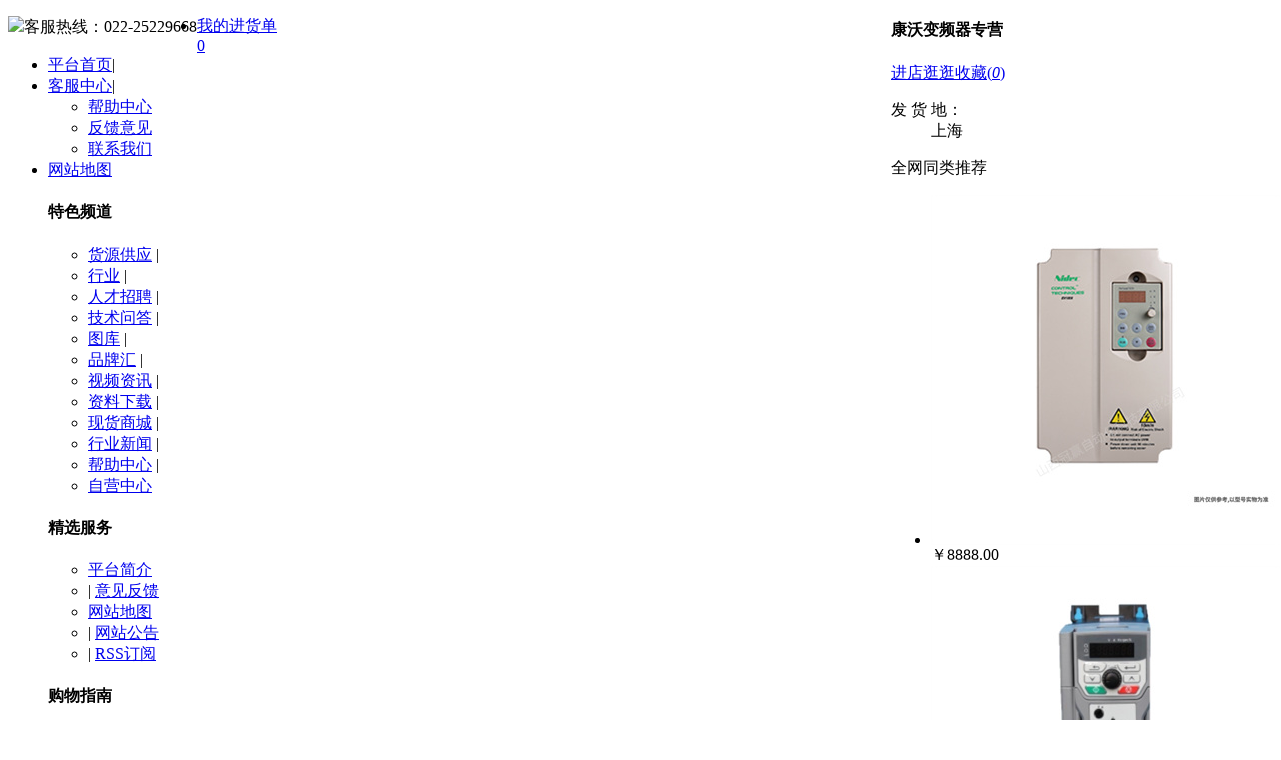

--- FILE ---
content_type: text/html;charset=UTF-8
request_url: https://www.gyzdh.com/mall/show-htm-itemid-1879.html
body_size: 18312
content:
<!DOCTYPE html PUBLIC "-//W3C//DTD XHTML 1.0 Transitional//EN" "http://www.w3.org/TR/xhtml1/DTD/xhtml1-transitional.dtd">
<html xmlns=http://www.w3.org/1999/xhtml>
<head><meta http-equiv="Content-Security-Policy" content="upgrade-insecure-requests" />
<meta http-equiv="Content-Type" content="text/html;charset=UTF-8"/>
<meta http-equiv="x-ua-compatible" content="IE=edge"/>
<title>FSCG05.1-15K0-3P380|康沃变频器博世力士乐【选型 说明书 图片 参数】-工业自动化网网上商城</title>

<meta name="keywords" content="通用变频器,低压变频器,变频器伺服电机,_工业自动化网"/>


<meta name="description" content="FSCG05.1-15K0-3P380|康沃变频器博世力士乐 诚信经营,价格优惠,库存充足,型号齐全,全国多仓发货,为您提供完善的售前售后服务,欢迎来电咨询."/>


<meta http-equiv="mobile-agent" content="format=html5;url=https://m.gyzdh.com/mall/show-htm-itemid-1879.html">

<meta name="generator" content="template - www.gyzdh.com"/>
<link rel="shortcut icon" type="image/x-icon" href="https://www.gyzdh.com/favicon.ico"/>
<link rel="bookmark" type="image/x-icon" href="https://www.gyzdh.com/favicon.ico"/>


<link rel="archives" title="工业自动化网" href="https://www.gyzdh.com/archiver/"/>

<link rel="stylesheet" type="text/css" href="https://www.gyzdh.com/skin/m03skinBlue/style.css"/>
<link rel="stylesheet" type="text/css" href="https://www.gyzdh.com/skin/m03skinBlue/css/header.css"/>
<link rel="stylesheet" type="text/css" href="https://www.gyzdh.com/skin/m03skinBlue/css/footer.css"/>
<link rel="stylesheet" type="text/css" href="https://www.gyzdh.com/skin/m03skinBlue/css/css_index.css"/>
<link rel="stylesheet" type="text/css" href="https://www.gyzdh.com/skin/m03skinBlue/mall.css"/>

<!--[if lte IE 6]>
<link rel="stylesheet" type="text/css" href="https://www.gyzdh.com/skin/m03skinBlue/ie6.css"/>
<![endif]-->
<script type="text/javascript">window.onerror=function(){return true;}</script>
<script type="text/javascript" src="https://www.gyzdh.com/lang/zh-cn/lang.js"></script>
<script type="text/javascript" src="https://www.gyzdh.com/file/script/config.js"></script>
<script type="text/javascript" src="https://jiasu.gyzdh.com/script/mall/jquery-1.7.2.min.js"></script>
<script type="text/javascript" src="https://www.gyzdh.com/file/script/common.js"></script>
<script type="text/javascript" src="https://www.gyzdh.com/file/script/page.js"></script>
<script type="text/javascript" src="https://www.gyzdh.com/skin/m03skinBlue/js/jquery.SuperSlide.2.1.1.js"></script>



<script type="text/javascript">

GoMobile('https://m.gyzdh.com/mall/show-htm-itemid-1879.html');

var searchid = 16;

</script>



</head>
<body>
<div class="header">
<div class="header_top">
      <div class="header_l fl">
        <div class="header_login" id="xh_member"></div>
  <div class="telephone_top"><img src="https://www.gyzdh.com/skin/m03skinBlue/images/ico-minidianhua.png">客服热线：<span>022-25229668</span></div>
        </div>
        <div class="header_nav fr">
            <ul id="jsddm" class="jsddm">
            <li class="cart_new"><a href="https://www.gyzdh.com/member/cart.php"  target="_blank" rel="nofollow" class="cart_text"><div class="cart_name">我的进货单</div><div class="cart_buy"><span class="cart_mall" id="destoon_cart">0</span></div></a></li>
            <li><a href="https://www.gyzdh.com/" rel="nofollow">平台首页</a><span>|</span></li>
                <li class="jsl"><a href="javascript:;" class="nav" rel="nofollow">客服中心</a><span>|</span>
                <div class="ut-dwn ut-fw" id="gywm">                        
                        <div class="ut-con">                                                  
                        <div class="last">                                                              
                         <ul class="yhzx">                                    
                         <li class="h-itm"><a href="https://www.gyzdh.com/help/" target="_blank" rel="nofollow">帮助中心</a></li> 
                         <li class="h-itm"><a href="https://www.gyzdh.com/guestbook/" target="_blank" rel="nofollow">反馈意见</a></li> 
                         <li class="h-itm"><a href="https://www.gyzdh.com/about/contact.html" target="_blank" rel="nofollow">联系我们</a></li> 
                         </ul>
                            </div>                        
                        </div>
                    </div>
                </li>

                <li class="jsl">
                <a href="javascript:void(0);" class="nav"  rel="nofollow">网站地图</a>
                    <div class="ut-dwn" id="maps">                        
                        <div class="ut-con ut-mid">                            
                            <div class="ut-row">                                
                                <h4 class="hd">特色频道</h4>                                
                                <ul class="clf"> 
<li class="m-li"><a href="https://www.gyzdh.com/sell/" target="_blank" rel="nofollow">货源供应</a><span> | </span></li>

<li class="m-li"><a href="https://www.gyzdh.com/industry/" target="_blank" rel="nofollow">行业</a><span> | </span></li>

<li class="m-li"><a href="https://www.gyzdh.com/job/" target="_blank" rel="nofollow">人才招聘</a><span> | </span></li>
<li class="m-li"><a href="https://www.gyzdh.com/know/" target="_blank" rel="nofollow">技术问答</a><span> | </span></li>

<li class="m-li"><a href="https://www.gyzdh.com/photo/" target="_blank" rel="nofollow">图库</a><span> | </span></li>
<li class="m-li"><a href="https://www.gyzdh.com/brand/" target="_blank" rel="nofollow">品牌汇</a><span> | </span></li>
<li class="m-li"><a href="https://www.gyzdh.com/video/" target="_blank" rel="nofollow">视频资讯</a><span> | </span></li>
<li class="m-li"><a href="https://www.gyzdh.com/down/" target="_blank" rel="nofollow">资料下载</a><span> | </span></li>
<li class="m-li"><a href="https://www.gyzdh.com/mall/" target="_blank" rel="nofollow">现货商城</a><span> | </span></li>


<li class="m-li"><a href="https://www.gyzdh.com/news/" target="_blank" rel="nofollow">行业新闻</a><span> | </span></li>


<li class="m-li"><a href="https://www.gyzdh.com/help/" target="_blank" rel="nofollow">帮助中心</a><span> | </span></li>
<li class="m-li"><a href="https://company.gyzdh.com/" target="_blank" rel="nofollow">自营中心</a></li>
                                </ul>                           
                            </div> 
<div class="ut-row">                                
      <h4 class="hd">精选服务</h4>                                
        <ul class="clf">
      <li class="m-li"><a href="https://www.gyzdh.com/vip/jianzhan.php" target="_blank" rel="nofollow">平台简介</a></li>                  
      
       
      <li class="m-li"><span> | </span><a href="https://www.gyzdh.com/guestbook/" target="_blank" rel="nofollow">意见反馈</a></li> 
          </ul>
      <ul class="clf"> 
      <li class="m-li"><a href="https://www.gyzdh.com/sitemap/" target="_blank" rel="nofollow">网站地图</a></li>
      <li class="m-li"><span> | </span><a href="https://www.gyzdh.com/announce/" target="_blank" rel="nofollow">网站公告</a></li>
      <li class="m-li"><span> | </span><a href="https://www.gyzdh.com/feed/" target="_blank" rel="nofollow">RSS订阅</a></li>
      </ul> 
    </div>           
<div class="ut-row last">                                
    <h4 class="hd">购物指南</h4>                                
     <ul class="clf">                                    
        <li class="m-li"><a href="https://www.gyzdh.com/member/" target="_blank" rel="nofollow">用户中心</a><span> | </span></li>
        <li class="m-li"><a href="https://www.gyzdh.com/about/advant.html" target="_blank" rel="nofollow">平台优势</a><span> | </span></li>
        <li class="m-li"><a href="https://www.gyzdh.com/help/list-46831.html" target="_blank" rel="nofollow">支付方式</a><span> | </span></li>       
        <li class="m-li"><a href="https://www.gyzdh.com/help/show-74.html" target="_blank" rel="nofollow">发票须知</a></li>                
      </ul>  
      <ul class="clf">                                    
         <li class="m-li"><a href="https://www.gyzdh.com/help/" target="_blank" rel="nofollow">常见问题</a><span> | </span></li> 
         <li class="m-li"><a href="https://www.gyzdh.com/help/show-34.html" target="_blank" rel="nofollow">消费保障</a></li>         
     </ul>
</div> 

  </div>
  </div>
  </li>
        </ul>
        </div>
    </div>
<script type="text/javascript">
$(document).ready(function()
{$('#jsddm > li').bind('mouseover', jsddm_open);
$('#jsddm > li').bind('mouseout',  jsddm_close);
});
function jsddm_open(){
ddmenuitem = $(this).find('.ut-dwn').eq(0).css('display', 'block');
}
function jsddm_close(){
if(ddmenuitem) ddmenuitem.css('display', 'none');
}
function jsddm_timer(){
closetimer = window.setTimeout(jsddm_close, timeout);
}
</script><!--mini顶部-->
</div>
<div class="nav_hd_top">
<div class="nav_top">
<div id="destoon_qrcode" style="display:none;"></div>
<div id="destoon_space"></div>
<div class="hd_logo fl"><a href="https://www.gyzdh.com/"><img src="https://jiasu.gyzdh.com/201905/01/145913381233.png" alt="工业自动化网"/></a></div>


<div class="logo-ft-modname">现货商城</div>


<div class="main_uc fl mtb">
<div class="head_search"  onmouseout="Dh('search_module');">
<div id="search_module" class="search_module" style="display:none;" onmouseout="Dh('search_module');" onmouseover="Ds('search_module');">
<a href="javascript:void(0);" onclick="setModule('16','现货商城')">现货商城</a><a href="javascript:void(0);" onclick="setModule('5','货源供应')">货源供应</a><a href="javascript:void(0);" onclick="setModule('4','自营中心')">自营中心</a><a href="javascript:void(0);" onclick="setModule('13','品牌汇')">品牌汇</a><a href="javascript:void(0);" onclick="setModule('21','行业新闻')">行业新闻</a><a href="javascript:void(0);" onclick="setModule('14','视频资讯')">视频资讯</a><a href="javascript:void(0);" onclick="setModule('15','资料下载')">资料下载</a><a href="javascript:void(0);" onclick="setModule('10','技术问答')">技术问答</a><a href="javascript:void(0);" onclick="setModule('7','行业')">行业</a><a href="javascript:void(0);" onclick="setModule('24','帮助中心')">帮助中心</a>
</div>
<!--[if IE]>
<div id="search_tips" class="search_tips" style="display:none;"></div>
<![endif]-->
<div id="search_tips" class="search_tips" style="display:none;" onmouseout="this.style.display='none';" onmouseover="this.style.display='block';"></div>
<form id="destoon_search" action="https://www.gyzdh.com/mall/search.php"  onsubmit="return Dsearch(1);" class="search_form">
<input type="hidden" name="moduleid" value="16" id="destoon_moduleid"/>
<input type="hidden" name="spread" value="0" id="destoon_spread"/>
<div class="hsit" id="hsit">
<input type="text" id="destoon_select" class="search_m" value="现货商城" readonly onfocus="this.blur();" onclick="$('#search_module').fadeIn('fast');"/>
<input name="kw" id="destoon_kw" type="text" class="search_i" value="请输入关键词" onfocus="if(this.value=='请输入关键词') this.value='';" x-webkit-speech speech/>
<div class="hotkw" id="destoon_word">
<a href="https://www.gyzdh.com/mall/search.php?kw=ABB" draggable="false" rel="nofollow">ABB</a><a href="https://www.gyzdh.com/mall/search.php?kw=%E6%96%BD%E8%80%90%E5%BE%B7" draggable="false" rel="nofollow">施耐德</a>
</div>
</div>
<input type="submit" value="搜索" class="hsbn"/>
</form> 
<div class="clear"></div>
</div>
</div>
<div class="fr fabu">
<style>.qy_tell{width:225px;height:72px;float:right;margin-top:13px;background:url('https://www.gyzdh.com/skin/m03skinBlue/image/qy_s_bg.gif') no-repeat 0px -100px;padding-top:18px;}.qy_tell span{width:125px;font-size:16px;font-weight:bold;color:#e84040;margin:30px 0 0 80px;}.qy_tell_img {width:188px;margin-left:34px;margin-top:6px;}.qy_tell_img img{margin-left:16px}</style><div class="qy_tell" style="margin-top: -20px;"><span>022-25229668</span><div class="qy_tell_img"><a rel="nofollow" target="_blank" href="http://wpa.qq.com/msgrd?v=3&amp;uin=765194632&amp;site=qq&amp;menu=yes"><img border="0" src="https://www.gyzdh.com/skin/m03skinBlue/image/qq_ico.jpg" alt="您好，欢迎光临工业自动化网,我们将竭诚为您服务" title="您好，欢迎光临工业自动化网,我们将竭诚为您服务"></a><a rel="nofollow" target="_blank" href="http://www.taobao.com/webww/ww.php?ver=3&touid=%E4%B8%AD%E5%9B%BD%E5%B7%A5%E4%B8%9A%E8%87%AA%E5%8A%A8%E5%8C%96%3A%E5%94%AE%E5%89%8D1&siteid=cntaobao&status=1&charset=utf-8"><img border="0" src="https://www.gyzdh.com/skin/m03skinBlue/image/ww_ico.gif" alt="点击这里给我发消息"></a></div></div>
</div>
 </div>
<div class="clear"></div>
</div>
<div class="btcolor"></div>
<div class="navigation_mall bgwidth">
<div class="navigation_nav_mall">
<div class="cat_mall">
<dl id="navAll">
<dt><i></i>热门行业</dt>
<dd><link rel="stylesheet" type="text/css" href="https://www.gyzdh.com/skin/m03skinBlue/css/mall_index_banner.css" />
<div class="categorys j_categorys">
    <div class="cate-wrap" id="nav">
      <div class="cate-title-list" style="display: block;">
        
        
        
        
        <div class="cate-m fore1">
          <div class="cate-mt">
            <h2 class="title_cat"><a class="text" target="_blank" href="https://www.gyzdh.com/mall/list-45310.html">变频器伺服电机</a></h2>
            <div class="extra"> 
            
              
               <a href="https://www.gyzdh.com/mall/list-45325.html">低压变频器</a>  <a href="https://www.gyzdh.com/mall/list-45326.html">软启动器</a>  <a href="https://www.gyzdh.com/mall/list-45327.html">伺服电机</a> 
               
              </div>
            <span class="angle"></span> </div>
          <div class="cate-content-list cate-mc fore1" style="display: none;">
            <div class="title_cat"> <span class="text">变频器伺服电机</span> <span class="extra">专业的自动化领域服务平台</span> <a target="_blank" href="https://www.gyzdh.com/mall/list-45310.html" class="more">更多<i></i></a> </div>
            <div class="goods-list"> 
              
              
               <a href="https://www.gyzdh.com/mall/list-45325.html">低压变频器</a>  <a href="https://www.gyzdh.com/mall/list-45326.html">软启动器</a>  <a href="https://www.gyzdh.com/mall/list-45327.html">伺服电机</a>  <a href="https://www.gyzdh.com/mall/list-45328.html">电机</a>  <a href="https://www.gyzdh.com/mall/list-45329.html">伺服驱动器</a>  <a href="https://www.gyzdh.com/mall/list-45330.html">高压变频柜</a>  <a href="https://www.gyzdh.com/mall/list-45331.html">工业传动附件</a> 
               
              </div>
            <div class="goods-promotion j_categorysPromotion1"><!--展开中的大图-->
              
             <a href="https://www.gyzdh.com/mall/list-45310.html" target="_blank" ><img src="https://www.gyzdh.com/skin/m03skinBlue/images/fenlei/1.jpg" width="500" height="200" alt=""/></a> 
              
             </div>
            <div class="goods-extra">
              <div class="content_gg rel"><!--展开中的小图--> 
              
<a href="/." target="_blank" rel="nofollow"><img src="https://www.gyzdh.com/skin/m03skinBlue/images/fenlei/1-1.jpg"/></a>
<a href="/." target="_blank" rel="nofollow"><img src="https://www.gyzdh.com/skin/m03skinBlue/images/fenlei/1-2.jpg"/></a>
<a href="/." target="_blank" rel="nofollow"><img src="https://www.gyzdh.com/skin/m03skinBlue/images/fenlei/1-3.jpg"/></a>

                 <i class="adicon"></i> </div>
            </div>
          </div>
        </div>
        
        
        
        <div class="cate-m fore2">
          <div class="cate-mt">
            <h2 class="title_cat"><a class="text" target="_blank" href="https://www.gyzdh.com/mall/list-45311.html">控制系统/PLC</a></h2>
            <div class="extra"> 
            
              
               <a href="https://www.gyzdh.com/mall/list-45332.html">一体式PLC</a>  <a href="https://www.gyzdh.com/mall/list-45333.html">PLC模块</a>  <a href="https://www.gyzdh.com/mall/list-45334.html">可编程器附件</a> 
               
              </div>
            <span class="angle"></span> </div>
          <div class="cate-content-list cate-mc fore2" style="display: none;">
            <div class="title_cat"> <span class="text">控制系统/PLC</span> <span class="extra">专业的自动化领域服务平台</span> <a target="_blank" href="https://www.gyzdh.com/mall/list-45311.html" class="more">更多<i></i></a> </div>
            <div class="goods-list"> 
              
              
               <a href="https://www.gyzdh.com/mall/list-45332.html">一体式PLC</a>  <a href="https://www.gyzdh.com/mall/list-45333.html">PLC模块</a>  <a href="https://www.gyzdh.com/mall/list-45334.html">可编程器附件</a>  <a href="https://www.gyzdh.com/mall/list-45335.html">自动化软件</a> 
               
              </div>
            <div class="goods-promotion j_categorysPromotion1"><!--展开中的大图-->
              
             <a href="https://www.gyzdh.com/mall/list-45311.html" target="_blank" ><img src="https://www.gyzdh.com/skin/m03skinBlue/images/fenlei/2.jpg" width="500" height="200" alt=""/></a> 
              
             </div>
            <div class="goods-extra">
              <div class="content_gg rel"><!--展开中的小图--> 
              
<a href="/." target="_blank" rel="nofollow"><img src="https://www.gyzdh.com/skin/m03skinBlue/images/fenlei/2-1.jpg"/></a>
<a href="/." target="_blank" rel="nofollow"><img src="https://www.gyzdh.com/skin/m03skinBlue/images/fenlei/2-2.jpg"/></a>
<a href="/." target="_blank" rel="nofollow"><img src="https://www.gyzdh.com/skin/m03skinBlue/images/fenlei/2-3.jpg"/></a>

                 <i class="adicon"></i> </div>
            </div>
          </div>
        </div>
        
        
        
        <div class="cate-m fore3">
          <div class="cate-mt">
            <h2 class="title_cat"><a class="text" target="_blank" href="https://www.gyzdh.com/mall/list-45312.html">人机界面</a></h2>
            <div class="extra"> 
            
              
               <a href="https://www.gyzdh.com/mall/list-45336.html">触摸屏</a>  <a href="https://www.gyzdh.com/mall/list-45337.html">工业显示器</a>  <a href="https://www.gyzdh.com/mall/list-45338.html">终端显示器</a> 
               
              </div>
            <span class="angle"></span> </div>
          <div class="cate-content-list cate-mc fore3" style="display: none;">
            <div class="title_cat"> <span class="text">人机界面</span> <span class="extra">专业的自动化领域服务平台</span> <a target="_blank" href="https://www.gyzdh.com/mall/list-45312.html" class="more">更多<i></i></a> </div>
            <div class="goods-list"> 
              
              
               <a href="https://www.gyzdh.com/mall/list-45336.html">触摸屏</a>  <a href="https://www.gyzdh.com/mall/list-45337.html">工业显示器</a>  <a href="https://www.gyzdh.com/mall/list-45338.html">终端显示器</a>  <a href="https://www.gyzdh.com/mall/list-45339.html">人机界面软件</a>  <a href="https://www.gyzdh.com/mall/list-45340.html">其它</a> 
               
              </div>
            <div class="goods-promotion j_categorysPromotion1"><!--展开中的大图-->
              
             <a href="https://www.gyzdh.com/mall/list-45312.html" target="_blank" ><img src="https://www.gyzdh.com/skin/m03skinBlue/images/fenlei/3.jpg" width="500" height="200" alt=""/></a> 
              
             </div>
            <div class="goods-extra">
              <div class="content_gg rel"><!--展开中的小图--> 
              
<a href="/." target="_blank" rel="nofollow"><img src="https://www.gyzdh.com/skin/m03skinBlue/images/fenlei/3-1.jpg"/></a>
<a href="/." target="_blank" rel="nofollow"><img src="https://www.gyzdh.com/skin/m03skinBlue/images/fenlei/3-2.jpg"/></a>
<a href="/." target="_blank" rel="nofollow"><img src="https://www.gyzdh.com/skin/m03skinBlue/images/fenlei/3-3.jpg"/></a>

                 <i class="adicon"></i> </div>
            </div>
          </div>
        </div>
        
        
        
        <div class="cate-m fore4">
          <div class="cate-mt">
            <h2 class="title_cat"><a class="text" target="_blank" href="https://www.gyzdh.com/mall/list-45313.html">控制元件</a></h2>
            <div class="extra"> 
            
              
               <a href="https://www.gyzdh.com/mall/list-45341.html">接触器</a>  <a href="https://www.gyzdh.com/mall/list-45342.html">继电器</a>  <a href="https://www.gyzdh.com/mall/list-45343.html">按钮</a> 
               
              </div>
            <span class="angle"></span> </div>
          <div class="cate-content-list cate-mc fore4" style="display: none;">
            <div class="title_cat"> <span class="text">控制元件</span> <span class="extra">专业的自动化领域服务平台</span> <a target="_blank" href="https://www.gyzdh.com/mall/list-45313.html" class="more">更多<i></i></a> </div>
            <div class="goods-list"> 
              
              
               <a href="https://www.gyzdh.com/mall/list-45341.html">接触器</a>  <a href="https://www.gyzdh.com/mall/list-45342.html">继电器</a>  <a href="https://www.gyzdh.com/mall/list-45343.html">按钮</a>  <a href="https://www.gyzdh.com/mall/list-45344.html">指示灯/警示灯</a>  <a href="https://www.gyzdh.com/mall/list-45345.html">控制开关</a>  <a href="https://www.gyzdh.com/mall/list-45346.html">其他控制元件</a> 
               
              </div>
            <div class="goods-promotion j_categorysPromotion1"><!--展开中的大图-->
              
             <a href="https://www.gyzdh.com/mall/list-45313.html" target="_blank" ><img src="https://www.gyzdh.com/skin/m03skinBlue/images/fenlei/4.jpg" width="500" height="200" alt=""/></a> 
              
             </div>
            <div class="goods-extra">
              <div class="content_gg rel"><!--展开中的小图--> 
              
<a href="/." target="_blank" rel="nofollow"><img src="https://www.gyzdh.com/skin/m03skinBlue/images/fenlei/4-1.jpg"/></a>
<a href="/." target="_blank" rel="nofollow"><img src="https://www.gyzdh.com/skin/m03skinBlue/images/fenlei/4-2.jpg"/></a>
<a href="/." target="_blank" rel="nofollow"><img src="https://www.gyzdh.com/skin/m03skinBlue/images/fenlei/4-3.jpg"/></a>

                 <i class="adicon"></i> </div>
            </div>
          </div>
        </div>
        
        
        
        <div class="cate-m fore5">
          <div class="cate-mt">
            <h2 class="title_cat"><a class="text" target="_blank" href="https://www.gyzdh.com/mall/list-45314.html">低压配电</a></h2>
            <div class="extra"> 
            
              
               <a href="https://www.gyzdh.com/mall/list-45347.html">断路器</a>  <a href="https://www.gyzdh.com/mall/list-45348.html">熔断器</a>  <a href="https://www.gyzdh.com/mall/list-45349.html">变压器</a> 
               
              </div>
            <span class="angle"></span> </div>
          <div class="cate-content-list cate-mc fore5" style="display: none;">
            <div class="title_cat"> <span class="text">低压配电</span> <span class="extra">专业的自动化领域服务平台</span> <a target="_blank" href="https://www.gyzdh.com/mall/list-45314.html" class="more">更多<i></i></a> </div>
            <div class="goods-list"> 
              
              
               <a href="https://www.gyzdh.com/mall/list-45347.html">断路器</a>  <a href="https://www.gyzdh.com/mall/list-45348.html">熔断器</a>  <a href="https://www.gyzdh.com/mall/list-45349.html">变压器</a>  <a href="https://www.gyzdh.com/mall/list-45350.html">电抗器</a>  <a href="https://www.gyzdh.com/mall/list-45351.html">配电开关</a>  <a href="https://www.gyzdh.com/mall/list-45352.html">智能家居</a>  <a href="https://www.gyzdh.com/mall/list-45353.html">开关插座</a>  <a href="https://www.gyzdh.com/mall/list-45354.html">逆变器</a> 
               
              </div>
            <div class="goods-promotion j_categorysPromotion1"><!--展开中的大图-->
              
             <a href="https://www.gyzdh.com/mall/list-45314.html" target="_blank" ><img src="https://www.gyzdh.com/skin/m03skinBlue/images/fenlei/5.jpg" width="500" height="200" alt=""/></a> 
              
             </div>
            <div class="goods-extra">
              <div class="content_gg rel"><!--展开中的小图--> 
              
<a href="/." target="_blank" rel="nofollow"><img src="https://www.gyzdh.com/skin/m03skinBlue/images/fenlei/5-1.jpg"/></a>
<a href="/." target="_blank" rel="nofollow"><img src="https://www.gyzdh.com/skin/m03skinBlue/images/fenlei/5-2.jpg"/></a>
<a href="/." target="_blank" rel="nofollow"><img src="https://www.gyzdh.com/skin/m03skinBlue/images/fenlei/5-3.jpg"/></a>

                 <i class="adicon"></i> </div>
            </div>
          </div>
        </div>
        
        
        
        
        
        
        
        
        
        
        
        
        
        
        
        
        
        
        
        
        
        
        
        
        <div class="cate-m fore6">
          <div class="cate-mt no_bm">
            <div class="img j_categorysPromotion6"><a href="javascript:;" target="_blank" onclick="Go('https://www.gyzdh.com/sitemap/index-htm-mid-16.html');"><img src="https://www.gyzdh.com/skin/m03skinBlue/images/huoyuan.png" width="170" height="42" alt="更多行业现货"></a> </div>
          </div>
        </div>
      </div>
    </div>
  </div>
<script type="text/javascript">
jQuery("#nav").slide({ 
type:"menu", //效果类型
titCell:".cate-m", // 鼠标触发对象
targetCell:".cate-mc", // 效果对象，必须被titCell包含
delayTime:200, // 效果时间
triggerTime:0, //鼠标延迟触发时间
defaultPlay:false,//默认执行
returnDefault:true//返回默认
});
</script></dd><!-- 分类 -->
</dl>
</div>
  <ul class="cat_mall_ul">
<li>
  <a href="https://www.gyzdh.com/"><span>首页</span></a></li>
  <li class="menuon"><a href="https://www.gyzdh.com/mall/" target="_blank">现货商城</a><i class="hot"></i></li>
  <li><a href="https://www.gyzdh.com/sell/" target="_blank">货源供应</a></li>
  
  <li><a href="https://company.gyzdh.com/" target="_blank">自营中心</a><i class="hot"></i></li>
  <li><a href="https://www.gyzdh.com/brand/" target="_blank">品牌汇</a></li>
  
  
  <li><a href="https://www.gyzdh.com/news/" target="_blank">行业新闻</a></li>
  
    </ul>
    </div>
</div>
<div class="clear mt10"></div> <script type="text/javascript">var module_id= 16,item_id=1879,content_id='content',img_max_width=1000;</script>
<link rel="stylesheet" type="text/css" href="https://www.gyzdh.com/skin/m03skinBlue/mall_show.css">
<div class="wrapper pr">
<div class="pos_new">当前位置: <a href="https://www.gyzdh.com/">首页</a> &raquo; <a href="https://www.gyzdh.com/mall/">现货商城</a> &raquo; <a href="https://www.gyzdh.com/mall/list-45310.html">变频器伺服电机</a> &raquo; <a href="https://www.gyzdh.com/mall/list-45325.html">低压变频器</a> &raquo; <a href="https://www.gyzdh.com/mall/list-45426.html">通用变频器</a> &raquo;FSCG05.1-15K0-3P380|康沃变频器博世力士乐</div>
  <div class="ncs-detail mt10"> 
    <!-- S 商品图片 -->
    <div id="ncs-goods-picture" class="ncs-goods-picture image_zoom" style="width: 360px;">
      <div class="gallery_wrap" style="height: 360px; width: 360px; position: relative; overflow: hidden;">
        <div class="gallery levelB" onmouseover="SAlbum();" onmouseout="HAlbum();" onclick="PAlbum(Dd('mid_pic'));" style="position: absolute; overflow: hidden; opacity: 1; height: 320px; width: 320px; left: 20px; top: 20px;"><img src="https://jiasu.gyzdh.com/202304/07/175729501199.jpg.middle.jpg" alt="" style="height: 320px; width: 320px;"></div>
      </div>
      <div class="controller_wrap">
        <div class="controller">
          <ul>
      
      <li><a href="javascript:;" data-index="0" class="current"><img src="https://jiasu.gyzdh.com/202304/07/175729501199.jpg.thumb.jpg" height="60" width="60" onmouseover="if(this.src.indexOf('nopic60.gif')==-1)Album(0, 'https://jiasu.gyzdh.com/202304/07/175729501199.jpg.middle.jpg');" id="t_0"></a></li>
         
      <li><a href="javascript:;" data-index="1" class=""><img src="https://jiasu.gyzdh.com/202304/07/175729141199.jpg.thumb.jpg" height="60" width="60" onmouseover="if(this.src.indexOf('nopic60.gif')==-1)Album(1, 'https://jiasu.gyzdh.com/202304/07/175729141199.jpg.middle.jpg');" id="t_1"></a></li>
         
      <li><a href="javascript:;" data-index="2" class=""><img src="https://jiasu.gyzdh.com/202304/07/175730421199.jpg.thumb.jpg" height="60" width="60" onmouseover="if(this.src.indexOf('nopic60.gif')==-1)Album(2, 'https://jiasu.gyzdh.com/202304/07/175730421199.jpg.middle.jpg');" id="t_2"></a></li>
         
          </ul>
        </div>
        <a href="javascript:;" class="prev"><span>«</span></a>
        <a href="javascript:;" class="next"><span>»</span></a>
        </div>
      <div class="close_wrap"><a href="javascript:;" class="close" style="display: none;">×</a></div>
    </div>
    <!-- S 商品基本信息 -->
    <div class="ncs-goods-summary">
      <div class="name">
        <h1 id="title">FSCG05.1-15K0-3P380|康沃变频器博世力士乐</h1>
      </div>
      <div class="ncs-meta"> 
        <!-- S 商品品牌 -->
        <dl>
          <dt>品牌：</dt>
          <dd class="cost-brand"><a href="https://www.gyzdh.com/mall/search.php?fields=4&kw=Convo%2F%E5%BA%B7%E6%B2%83" target="_blank" rel="nofollow">Convo/康沃</a></dd>
        </dl>
        <!-- E 商品品牌 --> 
        <!-- S 商品价格 -->
        <dl>
        
         
          <dt>单价：</dt>
          <dd class="price">￥<strong>9999.00</strong> </dd>
          
        </dl>
        <dl class="rate">
          <dt>评分：</dt>
          <!-- S 描述相符评分 -->
          <dd>人气(&nbsp;<span id="hits">66</span>&nbsp;)&nbsp;&nbsp;<a href="#t_comment" onclick="Mshow('comment');">共有 0 条评价</a>&nbsp;(&nbsp;<a href="#t_order" onclick="Mshow('order');">销量：0件</a>&nbsp;)</dd>
          <!-- E 描述相符评分 -->
        </dl>
        <!-- E 商品价格 -->
        <div class="ncs-goods-code">
          <p><img src="https://www.gyzdh.com/api/qrcode.png.php?auth=https://www.gyzdh.com/mall/show-htm-itemid-1879.html" width="100" height="100" title="用手机扫描二维码直达商品WAP版"></p>
          <span class="ncs-goods-code-note"><i></i>手机扫购有惊喜</span> </div>
      </div>

      <div class="ncs-logistics">
      <!-- S 物流与运费新布局展示  -->
      
        <!-- S 物流与运费新布局展示  --> 
        
      </div>
      <!-- S 商品关联属性--> 
      <div class="ncs-key"> 
       
      </div>
      <!-- S 商品规格值--> 
      <div class="ncs-key"> 
     
       
       
      </div>
      <!-- S 购买数量及库存 -->
      <div class="ncs-buy">
        
        
        <div style="height: 43px; margin-bottom: 20px;">
         <div class="shuliang" style="float: left;">数量：</div>
          <div class="ncs-figure-input" style="float: left;">
          <input type="text" value="1" size="4" id="amount" onkeyup="Malter('', 1, 1000);" class="input-text">
          <a href="javascript:void(0)" class="increase" onclick="Malter('+', 1, 1000);" alt="增加"/>&nbsp;</a> 
          <a href="javascript:void(0)" class="decrease" onclick="Malter('-', 1, 1000);" alt="减少"/>&nbsp;</a> 
          </div>
          <em style=" display: block; float: left; margin-top: 10px;">(当前库存 <strong> 1000 </strong> 件) </em>
        </div>
        
        
        <!-- S 购买按钮 -->
        
        
        <div class="ncs-btn" colspan="2"> 
          <!-- 加入购物车--> 
      <a class="addcart" title="加入购物车" onclick="AddCart();" target="_blank" /><i class="icon-shopping-cart"></i>加入购物车</a> 
          <!-- 立即购买--> 
      <a class="buynow" title="立即购买" onclick="BuyNow();" target="_blank" />立即购买</a> 
        </div>
        
        
        <!-- E 购买按钮 --> 
      </div>
      <!-- E 购买数量及库存 --> 
      <!--E 商品信息 --> 
    </div>
    <!-- E 商品图片及收藏分享 -->
    <div class="ncs-handle"> 
      <!-- S 分享 --> 
    <li class="bd-share fl">
      <!--baidu-share S-->
<div class="bdsharebuttonbox btn-share bdshare-button-style0-16"><a href="#" class="bds_more" data-cmd="more">分享</a></div>
<script>window._bd_share_config={"common":{"bdSnsKey":{},"bdText":"","bdMini":"2","bdMiniList":false,"bdPic":"","bdStyle":"0","bdSize":"16"},"share":{}};with(document)0[(getElementsByTagName('head')[0]||body).appendChild(createElement('script')).src='//bdimg.share.baidu.com/static/api/js/share.js?v=89860593.js?cdnversion='+~(-new Date()/36e5)];</script>
       <!--baidu-share END--> 
       </li> 
      <!-- S 收藏 --> 
      <li class="fl">
      <a href="javascript:SendFav();" class="favorite"><i></i>收藏商品<span>(<em nctype="goods_collect">0</em>)</span></a> 
      </li>
       <!-- S 告诉好友 --> 
      <li class="fl">
      <a href="javascript:SendPage();" class="friends"><i></i>告诉好友</a> 
      </li>
      <!-- S 举报 -->
      <li class="fr"> 
      <a href="javascript:SendReport();" title="举&nbsp;报" class="inform"><i></i>举&nbsp;报</a> 
      </li>
      <!-- End --> </div>
    
    <!--S 店铺信息-->
    <div style="position: absolute;top: -1px; right: -1px;"> 
      <!--店铺基本信息 S-->
      
      <div class="ncs-info">
        <div class="title_mall">
          <h4>康沃变频器专营</h4>
        </div>
        <div class="content_mall">
          <div class="btns"><a href="https://kangwo.gyzdh.com/" class="goto">进店逛逛</a><a href="javascript:SendFav();">收藏<span>(<em nctype="store_collect">0</em>)</span></a></div>
          <dl>
            <dt>发&nbsp;货&nbsp;地：</dt>
            <dd>上海</dd>
          </dl>
        </div>
      </div> 
      <!--S 全网同类推荐 -->
      <div class="ncs-lal">
        <div class="title_mall">全网同类推荐</div>
        <div class="content_mall">
          <ul>
          
 <li>
  <div class="goods-pic"><a title="SP0404/SP0405变频调速器SP0调试操作面板/EMERSON艾默生尼得科" href="https://www.gyzdh.com/mall/show-htm-itemid-6326.html"> <img alt="SP0404/SP0405变频调速器SP0调试操作面板/EMERSON艾默生尼得科" src="https://jiasu.gyzdh.com/202509/28/214948511235.jpg.thumb.jpg" onerror="this.src='https://www.gyzdh.com/skin/m03skinBlue/image/sx_nopic90_90.png'"> </a></div>
  <div class="goods-price">￥8888.00</div>
</li>

 <li>
  <div class="goods-pic"><a title="SP3401/SP3402/SP3403高性能变频调器/EMERSON艾默生尼得科CT变频器" href="https://www.gyzdh.com/mall/show-htm-itemid-6325.html"> <img alt="SP3401/SP3402/SP3403高性能变频调器/EMERSON艾默生尼得科CT变频器" src="https://jiasu.gyzdh.com/202509/28/214900691235.jpg.thumb.jpg" onerror="this.src='https://www.gyzdh.com/skin/m03skinBlue/image/sx_nopic90_90.png'"> </a></div>
  <div class="goods-price">￥8888.00</div>
</li>

 <li>
  <div class="goods-pic"><a title="SP4401/SP4402/SP4403高性能变频调速/EMERSON艾默生尼得科CT变频器" href="https://www.gyzdh.com/mall/show-htm-itemid-6324.html"> <img alt="SP4401/SP4402/SP4403高性能变频调速/EMERSON艾默生尼得科CT变频器" src="https://jiasu.gyzdh.com/202509/28/214813991235.jpg.thumb.jpg" onerror="this.src='https://www.gyzdh.com/skin/m03skinBlue/image/sx_nopic90_90.png'"> </a></div>
  <div class="goods-price">￥8888.00</div>
</li>

 <li>
  <div class="goods-pic"><a title="SP5401/SP5402高性能变频调速器/EMERSON艾默生尼得科CT变频器" href="https://www.gyzdh.com/mall/show-htm-itemid-6323.html"> <img alt="SP5401/SP5402高性能变频调速器/EMERSON艾默生尼得科CT变频器" src="https://jiasu.gyzdh.com/202509/28/214654821235.jpg.thumb.jpg" onerror="this.src='https://www.gyzdh.com/skin/m03skinBlue/image/sx_nopic90_90.png'"> </a></div>
  <div class="goods-price">￥8888.00</div>
</li>

 <li>
  <div class="goods-pic"><a title="SP6401/SP6402高性能变频调速器/EMERSON艾默生尼得科CT变频器" href="https://www.gyzdh.com/mall/show-htm-itemid-6322.html"> <img alt="SP6401/SP6402高性能变频调速器/EMERSON艾默生尼得科CT变频器" src="https://jiasu.gyzdh.com/202509/28/214532481235.jpg.thumb.jpg" onerror="this.src='https://www.gyzdh.com/skin/m03skinBlue/image/sx_nopic90_90.png'"> </a></div>
  <div class="goods-price">￥8888.00</div>
</li>

 <li>
  <div class="goods-pic"><a title="安迪斯电梯ES3402 面板 PG接口卡 拷贝卡/EMERSON艾默生尼得科" href="https://www.gyzdh.com/mall/show-htm-itemid-6321.html"> <img alt="安迪斯电梯ES3402 面板 PG接口卡 拷贝卡/EMERSON艾默生尼得科" src="https://jiasu.gyzdh.com/202509/28/214422851235.jpg.thumb.jpg" onerror="this.src='https://www.gyzdh.com/skin/m03skinBlue/image/sx_nopic90_90.png'"> </a></div>
  <div class="goods-price">￥8888.00</div>
</li>

          </ul>
        </div>
      </div>
      <!--E 全网同类推荐 -- > 
    </div>
    <!--E 店铺信息 --> 
  </div>
  <div class="clear"></div>
</div>
<!-- S 店长推荐 -->
<div class="ncs-promotion mt20">
 <div class="title_mall"><h4>店长精品橱窗推荐</h4></div>
 <div class="content_mall">
<ul>
  
</ul>
</div>
</div>
<!-- E 店长推荐 -->
<div class="ncs-goods-layout expanded">
<!--expanded-l-S-->
  <div class="ncs-sidebar">
    <div class="ncs-message-bar">
      <div id="contact">
<ul>


 <div class="vip_big"><!--vip会员(vip_big),普通会员(pthy_big)-->
 <div class="column_bj" style="display: block;"></div>
 <div class="column_xx"> <i></i>
<div class="default"><h5><a href="https://kangwo.gyzdh.com/" target="_blank" title="康沃变频器专营&#10;制造商,服务商">康沃变频器专营</a></h5></div>
<div class="service-list">

<li class="f_orange" style="padding:5px 0 0 12px;"><img src="https://www.gyzdh.com/skin/m03skinBlue/image/vip_7.gif" alt="自营店铺" title="自营店铺:7级" align="absmiddle"/> [自营店铺第7年] 指数:7</li>


<li class="f_green" style="padding-top:6px;padding-bottom:6px;">
&nbsp;<img src="https://www.gyzdh.com/member/image/v_company.gif" width="16" height="16" align="absmiddle" title="通过工商认证"/>
&nbsp;<img src="https://www.gyzdh.com/member/image/v_truename.gif" width="16" height="16" align="absmiddle" title="通过实名认证"/>
&nbsp;<img src="https://www.gyzdh.com/member/image/v_bank.gif" width="16" height="16" align="absmiddle" title="通过银行帐号认证"/>
&nbsp;<img src="https://www.gyzdh.com/member/image/v_mobile.gif" width="16" height="16" align="absmiddle" title="通过手机认证"/>
&nbsp;<img src="https://www.gyzdh.com/member/image/v_email.gif" width="16" height="16" align="absmiddle" title="通过邮件认证"/>
&nbsp;<img src="https://www.gyzdh.com/skin/m03skinBlue/image/check_right.gif" align="absmiddle"/> 通过认证
&nbsp;<a href="https://kangwo.gyzdh.com/credit/">[诚信档案]</a>
</li>


<li class="f_green">已缴纳 <strong>0.00</strong> 元保证金</li>

<li><span>联系人：</span>康沃(先生)&nbsp;经理</li>
<li style="padding-top:6px;padding-bottom:6px;"><span>咨询：</span>
<a href="https://www.gyzdh.com/member/chat.php?touser=kangwo&mid=16&itemid=1879" target="_blank" rel="nofollow"><img src="https://www.gyzdh.com/api/online.png.php?username=kangwo&mid=16&itemid=1879&style=0" title="点击交谈/留言" alt="" align="absmiddle" onerror="this.src=DTPath+'file/image/web-off.gif';"/></a>&nbsp;
<a href="http://wpa.qq.com/msgrd?v=3&uin=765194632&site=qq&menu=yes" target="_blank" rel="nofollow"><img src="http://wpa.qq.com/pa?p=1:765194632:4" title="点击QQ交谈/留言" alt="" align="absmiddle" onerror="this.src=DTPath+'file/image/qq-off.gif';" onload="if(this.width==77){this.src=DTPath+'file/image/qq-off.gif';}else if(this.width==23){this.src=DTPath+'file/image/qq.gif';}"/></a>&nbsp;
<a href="http://www.taobao.com/webww/ww.php?ver=3&touid=%E4%B8%AD%E5%9B%BD%E5%B7%A5%E4%B8%9A%E8%87%AA%E5%8A%A8%E5%8C%96&siteid=cntaobao&status=2&charset=UTF-8" target="_blank" rel="nofollow"><img src="http://amos.alicdn.com/realonline.aw?v=2&uid=%E4%B8%AD%E5%9B%BD%E5%B7%A5%E4%B8%9A%E8%87%AA%E5%8A%A8%E5%8C%96&site=cntaobao&s=2&charset=UTF-8" title="点击旺旺交谈/留言" alt="" align="absmiddle" onerror="this.src=DTPath+'file/image/ali-off.gif';" onload="if(this.width>20)this.src=SKPath+'image/ali-off.gif';"/></a>&nbsp;
<a href="https://www.gyzdh.com/api/wx.php?wid=13934123626&username=" target="_blank" rel="nofollow"><img src="https://www.gyzdh.com/file/image/wx.png" title="点击微信联系" alt="" align="absmiddle"/></a>&nbsp;

</li>
<li><span>会员：</span> [<font class="f_gray">离线</font>]&nbsp;<a href="https://www.gyzdh.com/member/message.php?action=send&touser=kangwo" rel="nofollow">[发信]</a>&nbsp;<a href="https://www.gyzdh.com/member/friend.php?action=add&username=kangwo" rel="nofollow">[加为商友]</a></li>

<li><span>电话：</span>13233423025</li>

<li><span>地区：</span>上海</li>
<li title="上海浦东新区"><span>地址：</span>上海浦东新区</li>
<div class="comurl">
<p class="comname"><a href="https://kangwo.gyzdh.com/" target="_blank" rel="nofollow"><img src="https://www.gyzdh.com/skin/m03skinBlue/images/ico-sp.png" align="absmiddle"/>&nbsp;进入商铺</a></p>
<p class="comsou"><a href="javascript:SendFav();" rel="nofollow"><img src="https://www.gyzdh.com/skin/m03skinBlue/images/ico-sc.png" align="absmiddle"/>&nbsp;点击收藏</a></p>
</div>
</div>
</div>
</div>


</ul>
</div>
      
    </div>
    <div class="ncs-sidebar-container ncs-class-bar">
      <div class="title_mall">
        <h4>本店商品分类</h4>
      </div>
      <div class="content_mall">
        <ul class="ncs-submenu">
         
          
          <li>
            <span class="ico-none"><em>-</em></span><a href="https://kangwo.gyzdh.com/mall/typeid-2473.shtml" title="CVF-G1高性能通用型">CVF-G1高性能通用型</a>
          </li>
          
          <li>
            <span class="ico-none"><em>-</em></span><a href="https://kangwo.gyzdh.com/mall/typeid-2472.shtml" title="CVF-G3通用型">CVF-G3通用型</a>
          </li>
          
          <li>
            <span class="ico-none"><em>-</em></span><a href="https://kangwo.gyzdh.com/mall/typeid-2471.shtml" title="CVF-P3风机水泵型">CVF-P3风机水泵型</a>
          </li>
          
          <li>
            <span class="ico-none"><em>-</em></span><a href="https://kangwo.gyzdh.com/mall/typeid-2470.shtml" title="CVF-P2风机水泵型">CVF-P2风机水泵型</a>
          </li>
          
          <li>
            <span class="ico-none"><em>-</em></span><a href="https://kangwo.gyzdh.com/mall/typeid-2469.shtml" title="CVF-G2新型高性能通用型塑壳机">CVF-G2新型高性能通用型塑壳机</a>
          </li>
          
          <li>
            <span class="ico-none"><em>-</em></span><a href="https://kangwo.gyzdh.com/mall/typeid-2468.shtml" title="CVF系列">CVF系列</a>
          </li>
          
          <li>
            <span class="ico-none"><em>-</em></span><a href="https://kangwo.gyzdh.com/mall/typeid-2467.shtml" title="CDE300系列">CDE300系列</a>
          </li>
          
        <div class="supply_more"><a href="https://kangwo.gyzdh.com/mall/" title="查看全部分类">查看全部分类<i></i></a></div>
          
        </ul>
      </div>
    </div>
    <div class="ncs-sidebar-container ncs-top-bar">
      <div class="title_mall">
        <h4>本店商品排行</h4>
      </div>
      <div class="content_mall">
        <ul class="ncs-top-tab pngFix">
          <li id="hot_sales_tab" class="current"><a href="javascript:void(0);">热销商品排行</a></li>
          <li id="hot_collect_tab" class=""><a href="javascript:void(0);">热门点击排行</a></li>
        </ul>
        <div id="hot_sales_list" class="ncs-top-panel">
          <ol>
   
 <li>
   <dl>
     <dt><a href="https://www.gyzdh.com/mall/show-htm-itemid-1813.html">CVF-MN1-2S0007|CVF-MN1|1PH|220</a></dt>
     <dd class="goods-pic"><a href="https://www.gyzdh.com/mall/show-htm-itemid-1813.html"><span class="thumb_mall size50"><i></i><img src="https://jiasu.gyzdh.com/202304/07/162119461199.jpg.thumb.jpg" alt="CVF-MN1-2S0007|CVF-MN1|1PH|220V|0.75KW|康沃变频器" onerror="this.src='https://www.gyzdh.com/skin/m03skinBlue/image/sx_nopic90_90.png'" onload="javascript:DrawImage(this,50,50);" width="50" height="50"></span></a>
     <p><span class="thumb_mall size100"><i></i><img src="https://jiasu.gyzdh.com/202304/07/162119461199.jpg.thumb.jpg" alt="CVF-MN1-2S0007|CVF-MN1|1PH|220V|0.75KW|康沃变频器" onerror="this.src='https://www.gyzdh.com/skin/m03skinBlue/image/sx_nopic90_90.png'" onload="javascript:DrawImage(this,100,100);" title="CVF-MN1-2S0007|CVF-MN1|1PH|220V|0.75KW|康沃变频器" width="100" height="100"><big></big><small></small></span></p>
     </dd>
     <dd class="price pngFix">9999.00</dd>
     <dd class="selled pngFix">售出：<strong>0</strong>笔</dd>
   </dl>
</li>

 <li>
   <dl>
     <dt><a href="https://www.gyzdh.com/mall/show-htm-itemid-1814.html">CVF-MN1-2S0004|CVF-MN1|1PH|220</a></dt>
     <dd class="goods-pic"><a href="https://www.gyzdh.com/mall/show-htm-itemid-1814.html"><span class="thumb_mall size50"><i></i><img src="https://jiasu.gyzdh.com/202304/07/162245181199.jpg.thumb.jpg" alt="CVF-MN1-2S0004|CVF-MN1|1PH|220V|0.4KW|康沃变频器" onerror="this.src='https://www.gyzdh.com/skin/m03skinBlue/image/sx_nopic90_90.png'" onload="javascript:DrawImage(this,50,50);" width="50" height="50"></span></a>
     <p><span class="thumb_mall size100"><i></i><img src="https://jiasu.gyzdh.com/202304/07/162245181199.jpg.thumb.jpg" alt="CVF-MN1-2S0004|CVF-MN1|1PH|220V|0.4KW|康沃变频器" onerror="this.src='https://www.gyzdh.com/skin/m03skinBlue/image/sx_nopic90_90.png'" onload="javascript:DrawImage(this,100,100);" title="CVF-MN1-2S0004|CVF-MN1|1PH|220V|0.4KW|康沃变频器" width="100" height="100"><big></big><small></small></span></p>
     </dd>
     <dd class="price pngFix">9999.00</dd>
     <dd class="selled pngFix">售出：<strong>0</strong>笔</dd>
   </dl>
</li>

 <li>
   <dl>
     <dt><a href="https://www.gyzdh.com/mall/show-htm-itemid-1815.html">CVF-MN3-2S0007|CVF-MN3|1PH|220</a></dt>
     <dd class="goods-pic"><a href="https://www.gyzdh.com/mall/show-htm-itemid-1815.html"><span class="thumb_mall size50"><i></i><img src="https://jiasu.gyzdh.com/202304/07/162416861199.jpg.thumb.jpg" alt="CVF-MN3-2S0007|CVF-MN3|1PH|220V|0.75KW|康沃变频器" onerror="this.src='https://www.gyzdh.com/skin/m03skinBlue/image/sx_nopic90_90.png'" onload="javascript:DrawImage(this,50,50);" width="50" height="50"></span></a>
     <p><span class="thumb_mall size100"><i></i><img src="https://jiasu.gyzdh.com/202304/07/162416861199.jpg.thumb.jpg" alt="CVF-MN3-2S0007|CVF-MN3|1PH|220V|0.75KW|康沃变频器" onerror="this.src='https://www.gyzdh.com/skin/m03skinBlue/image/sx_nopic90_90.png'" onload="javascript:DrawImage(this,100,100);" title="CVF-MN3-2S0007|CVF-MN3|1PH|220V|0.75KW|康沃变频器" width="100" height="100"><big></big><small></small></span></p>
     </dd>
     <dd class="price pngFix">9999.00</dd>
     <dd class="selled pngFix">售出：<strong>0</strong>笔</dd>
   </dl>
</li>

 <li>
   <dl>
     <dt><a href="https://www.gyzdh.com/mall/show-htm-itemid-1816.html">CVF-MN3-2S0004|CVF-MN3|1PH|220</a></dt>
     <dd class="goods-pic"><a href="https://www.gyzdh.com/mall/show-htm-itemid-1816.html"><span class="thumb_mall size50"><i></i><img src="https://jiasu.gyzdh.com/202304/07/162558671199.jpg.thumb.jpg" alt="CVF-MN3-2S0004|CVF-MN3|1PH|220V|0.4KW|康沃变频器" onerror="this.src='https://www.gyzdh.com/skin/m03skinBlue/image/sx_nopic90_90.png'" onload="javascript:DrawImage(this,50,50);" width="50" height="50"></span></a>
     <p><span class="thumb_mall size100"><i></i><img src="https://jiasu.gyzdh.com/202304/07/162558671199.jpg.thumb.jpg" alt="CVF-MN3-2S0004|CVF-MN3|1PH|220V|0.4KW|康沃变频器" onerror="this.src='https://www.gyzdh.com/skin/m03skinBlue/image/sx_nopic90_90.png'" onload="javascript:DrawImage(this,100,100);" title="CVF-MN3-2S0004|CVF-MN3|1PH|220V|0.4KW|康沃变频器" width="100" height="100"><big></big><small></small></span></p>
     </dd>
     <dd class="price pngFix">9999.00</dd>
     <dd class="selled pngFix">售出：<strong>0</strong>笔</dd>
   </dl>
</li>

 <li>
   <dl>
     <dt><a href="https://www.gyzdh.com/mall/show-htm-itemid-1817.html">FSCM03-0K75-1P220|康沃变频器博</a></dt>
     <dd class="goods-pic"><a href="https://www.gyzdh.com/mall/show-htm-itemid-1817.html"><span class="thumb_mall size50"><i></i><img src="https://jiasu.gyzdh.com/202304/07/162740311199.jpg.thumb.jpg" alt="FSCM03-0K75-1P220|康沃变频器博世力士乐" onerror="this.src='https://www.gyzdh.com/skin/m03skinBlue/image/sx_nopic90_90.png'" onload="javascript:DrawImage(this,50,50);" width="50" height="50"></span></a>
     <p><span class="thumb_mall size100"><i></i><img src="https://jiasu.gyzdh.com/202304/07/162740311199.jpg.thumb.jpg" alt="FSCM03-0K75-1P220|康沃变频器博世力士乐" onerror="this.src='https://www.gyzdh.com/skin/m03skinBlue/image/sx_nopic90_90.png'" onload="javascript:DrawImage(this,100,100);" title="FSCM03-0K75-1P220|康沃变频器博世力士乐" width="100" height="100"><big></big><small></small></span></p>
     </dd>
     <dd class="price pngFix">9999.00</dd>
     <dd class="selled pngFix">售出：<strong>0</strong>笔</dd>
   </dl>
</li>

          </ol>
        </div>
         <div id="hot_collect_list" class="ncs-top-panel hide">
          <ol>
    
 <li>
   <dl>
     <dt><a href="https://www.gyzdh.com/mall/show-htm-itemid-1973.html">康沃变频器|FSCG05/P05|5.5KW/7.</a></dt>
     <dd class="goods-pic"><a href="https://www.gyzdh.com/mall/show-htm-itemid-1973.html"><span class="thumb_mall size50"><i></i><img src="https://jiasu.gyzdh.com/202304/07/201352151199.jpg.thumb.jpg" alt="康沃变频器|FSCG05/P05|5.5KW/7.5KW" onerror="this.src='https://www.gyzdh.com/skin/m03skinBlue/image/sx_nopic90_90.png'" onload="javascript:DrawImage(this,50,50);" width="50" height="50"></span></a>
     <p><span class="thumb_mall size100"><i></i><img src="https://jiasu.gyzdh.com/202304/07/201352151199.jpg.thumb.jpg" alt="康沃变频器|FSCG05/P05|5.5KW/7.5KW" onerror="this.src='https://www.gyzdh.com/skin/m03skinBlue/image/sx_nopic90_90.png'" onload="javascript:DrawImage(this,100,100);" title="康沃变频器|FSCG05/P05|5.5KW/7.5KW" width="100" height="100"><big></big><small></small></span></p>
     </dd>
     <dd class="price pngFix">9999.00</dd>
     <dd class="collection pngFix">人气：<strong>379</strong></dd>
   </dl>
</li>

 <li>
   <dl>
     <dt><a href="https://www.gyzdh.com/mall/show-htm-itemid-1968.html">康沃变频器|CVF-S1-2S0007B|0.75</a></dt>
     <dd class="goods-pic"><a href="https://www.gyzdh.com/mall/show-htm-itemid-1968.html"><span class="thumb_mall size50"><i></i><img src="https://jiasu.gyzdh.com/202304/07/200630651199.jpg.thumb.jpg" alt="康沃变频器|CVF-S1-2S0007B|0.75KW/220V" onerror="this.src='https://www.gyzdh.com/skin/m03skinBlue/image/sx_nopic90_90.png'" onload="javascript:DrawImage(this,50,50);" width="50" height="50"></span></a>
     <p><span class="thumb_mall size100"><i></i><img src="https://jiasu.gyzdh.com/202304/07/200630651199.jpg.thumb.jpg" alt="康沃变频器|CVF-S1-2S0007B|0.75KW/220V" onerror="this.src='https://www.gyzdh.com/skin/m03skinBlue/image/sx_nopic90_90.png'" onload="javascript:DrawImage(this,100,100);" title="康沃变频器|CVF-S1-2S0007B|0.75KW/220V" width="100" height="100"><big></big><small></small></span></p>
     </dd>
     <dd class="price pngFix">9999.00</dd>
     <dd class="collection pngFix">人气：<strong>368</strong></dd>
   </dl>
</li>

 <li>
   <dl>
     <dt><a href="https://www.gyzdh.com/mall/show-htm-itemid-1972.html">康沃变频器|FSCG05.1-1K50-3P380</a></dt>
     <dd class="goods-pic"><a href="https://www.gyzdh.com/mall/show-htm-itemid-1972.html"><span class="thumb_mall size50"><i></i><img src="https://jiasu.gyzdh.com/202304/07/201226921199.jpg.thumb.jpg" alt="康沃变频器|FSCG05.1-1K50-3P380-A-EP-NNNN-01V01|1.5KW" onerror="this.src='https://www.gyzdh.com/skin/m03skinBlue/image/sx_nopic90_90.png'" onload="javascript:DrawImage(this,50,50);" width="50" height="50"></span></a>
     <p><span class="thumb_mall size100"><i></i><img src="https://jiasu.gyzdh.com/202304/07/201226921199.jpg.thumb.jpg" alt="康沃变频器|FSCG05.1-1K50-3P380-A-EP-NNNN-01V01|1.5KW" onerror="this.src='https://www.gyzdh.com/skin/m03skinBlue/image/sx_nopic90_90.png'" onload="javascript:DrawImage(this,100,100);" title="康沃变频器|FSCG05.1-1K50-3P380-A-EP-NNNN-01V01|1.5KW" width="100" height="100"><big></big><small></small></span></p>
     </dd>
     <dd class="price pngFix">9999.00</dd>
     <dd class="collection pngFix">人气：<strong>352</strong></dd>
   </dl>
</li>

 <li>
   <dl>
     <dt><a href="https://www.gyzdh.com/mall/show-htm-itemid-1970.html">康沃变频器|CVF-S1|220V|1.5KW|F</a></dt>
     <dd class="goods-pic"><a href="https://www.gyzdh.com/mall/show-htm-itemid-1970.html"><span class="thumb_mall size50"><i></i><img src="https://jiasu.gyzdh.com/202304/07/200936871199.jpg.thumb.jpg" alt="康沃变频器|CVF-S1|220V|1.5KW|FSCS01.1-1K50-2P220" onerror="this.src='https://www.gyzdh.com/skin/m03skinBlue/image/sx_nopic90_90.png'" onload="javascript:DrawImage(this,50,50);" width="50" height="50"></span></a>
     <p><span class="thumb_mall size100"><i></i><img src="https://jiasu.gyzdh.com/202304/07/200936871199.jpg.thumb.jpg" alt="康沃变频器|CVF-S1|220V|1.5KW|FSCS01.1-1K50-2P220" onerror="this.src='https://www.gyzdh.com/skin/m03skinBlue/image/sx_nopic90_90.png'" onload="javascript:DrawImage(this,100,100);" title="康沃变频器|CVF-S1|220V|1.5KW|FSCS01.1-1K50-2P220" width="100" height="100"><big></big><small></small></span></p>
     </dd>
     <dd class="price pngFix">9999.00</dd>
     <dd class="collection pngFix">人气：<strong>346</strong></dd>
   </dl>
</li>

 <li>
   <dl>
     <dt><a href="https://www.gyzdh.com/mall/show-htm-itemid-1971.html">康沃变频器|FSCG05.1-0K75|G5-|0</a></dt>
     <dd class="goods-pic"><a href="https://www.gyzdh.com/mall/show-htm-itemid-1971.html"><span class="thumb_mall size50"><i></i><img src="https://jiasu.gyzdh.com/202304/07/201116171199.jpg.thumb.jpg" alt="康沃变频器|FSCG05.1-0K75|G5-|0.75KW" onerror="this.src='https://www.gyzdh.com/skin/m03skinBlue/image/sx_nopic90_90.png'" onload="javascript:DrawImage(this,50,50);" width="50" height="50"></span></a>
     <p><span class="thumb_mall size100"><i></i><img src="https://jiasu.gyzdh.com/202304/07/201116171199.jpg.thumb.jpg" alt="康沃变频器|FSCG05.1-0K75|G5-|0.75KW" onerror="this.src='https://www.gyzdh.com/skin/m03skinBlue/image/sx_nopic90_90.png'" onload="javascript:DrawImage(this,100,100);" title="康沃变频器|FSCG05.1-0K75|G5-|0.75KW" width="100" height="100"><big></big><small></small></span></p>
     </dd>
     <dd class="price pngFix">9999.00</dd>
     <dd class="collection pngFix">人气：<strong>336</strong></dd>
   </dl>
</li>

          </ol>
        </div>
   
   <p><a href="https://kangwo.gyzdh.com/mall/">查看本店其他商品</a></p>
   
      </div>
    </div>
    
  </div>
<!--expanded-r-S-->
  <div class="ncs-goods-main" id="mall_tag">
    <div class="tabbar fl-clr">
    <div class="ncs-goods-title-nav">
  <ul>
    <li class="mall_tab_2" id="t_detail"><a href="#detail" onclick="Mshow('detail');">商品详情</a></li>
    <li class="mall_tab_1" id="t_comment"><a href="#comment" onclick="Mshow('comment');">商品评价<em>(0)</em></a></li>
    <li class="mall_tab_1" id="t_order"><a href="#order" onclick="Mshow('order');">交易记录(0)</a></li>
        </ul>
      </div>
    </div>
    <!--商品详情-->
    <div class="ncs-intro" style="display:;" id="c_detail">
      <div class="content_mall">
        <ul class="nc-goods-sort">
          <li>商品货号：1879</li>
          <li>品牌：<a href="https://www.gyzdh.com/mall/search.php?fields=4&kw=Convo%2F%E5%BA%B7%E6%B2%83" target="_blank" rel="nofollow">Convo/康沃</a></li>
          <li>人气：66</li>
          <li>更新：2023-04-07</li>
          
        </ul>
      
        <div class="ncs-goods-info-content">
          <div class="content c_b" id="content">FSCG05.1-15K0-3P380|康沃变频器博世力士乐<hr />
<span style="font-size: 16px;">&nbsp;<span hiragino="" sans="" font-size:="" box-sizing:="" max-width:="" word-break:="" text-size-adjust:="" color:=""><strong style="box-sizing: inherit; max-width: 100%; word-break: break-all; text-size-adjust: none;">&nbsp; &nbsp; &nbsp;康沃变频器是博世力士乐电子传动与控制（深圳）有限公司旗下的品牌产品，康沃变频器，是由世界500强企业&mdash;&mdash;德国博世集团直属的&mdash;&mdash;博世力士乐电子传动与控制（深圳）有限公司旗下的品牌产品。</strong></span></span><a href="https://www.gyzdh.net/kangwo/" target="_blank" title="康沃变频器" textvalue="康沃变频器" style="font-family: " hiragino="" sans="" font-size:="" background-color:="" box-sizing:="" text-decoration-line:="" color:="" touch-action:="" max-width:=""><span style="font-size: 16px;">康沃变频器</span></a><span style="font-size: 16px;"><span style="color: rgb(51, 51, 51);" hiragino="" sans="" font-size:="" box-sizing:="" max-width:="" word-break:="" text-size-adjust:="">是国内较早、在行业内颇具影响力的品牌变频器之一始创于2000年。其前身为深圳康沃电气技术有限公司的拳头产品。2006年12月1日，德国博世集团为了快速进入发展中的中国变频器市场，全盘收购了深圳康沃电气技术有限公司和其所控股的西安春日网络能源有限公司，并组建了新的公司&mdash;&mdash;博世力士乐电子传动与控制（深圳）有限公司。自此，康沃变频器进入了一个全新的发展阶段。FSCG05.1-15K0-3P380|康沃变频器博世力士乐</span> </span>
<p style="box-sizing: inherit; margin-top: 0px; margin-bottom: 0px; max-width: 100%; font-size: 16px; text-indent: 0px; word-break: break-all; font-family: " hiragino="" sans="" text-size-adjust:="" padding:="" color:=""><span style="box-sizing: inherit; max-width: 100%; word-break: break-all; text-size-adjust: none;"><br data-filtered="filtered" style="box-sizing: inherit; max-width: 100%;" />
</span></p>
<p style="box-sizing: inherit; margin-top: 0px; margin-bottom: 0px; max-width: 100%; font-size: 16px; text-indent: 0px; word-break: break-all; font-family: " hiragino="" sans="" text-size-adjust:="" padding:="" color:=""><span style="box-sizing: inherit; max-width: 100%; color: rgb(192, 0, 0);"><strong style="box-sizing: inherit; max-width: 100%;">冠赢<span style="box-sizing: inherit; max-width: 100%;">康沃</span>官网提供<a href="https://www.gyzdh.net/kangwo/" target="_blank" title="康沃变频器" style="box-sizing: inherit; text-decoration-line: none; color: rgb(98, 168, 234); background-color: transparent; touch-action: manipulation; max-width: 100%;">Convo（康沃）变频器</a>价格及参数手册,包括FSCG05.1-15K0-3P380|康沃变频器博世力士乐全系列产品,博世力士乐变频器参数,康沃变频器图片等详细内容,为您购买康沃变频器产品提供参考。</strong></span></p>
<div style="box-sizing: inherit; max-width: 100%; font-size: 16px; word-break: break-all; text-align: center;" hiragino="" sans="" text-size-adjust:="" margin:="" padding:="" color:="" text-align:=""><img src="https://jiasu.gyzdh.net/upload/202303/1678698750650849.jpg" data-width="400" data-height="400" title="康沃变频器" width="399.993" height="399.993" alt="康沃变频器" style="box-sizing: inherit; vertical-align: top; max-width: 100%;" /></div>
<p style="box-sizing: inherit; margin: 0px; max-width: 100%; font-size: 16px; text-indent: 0px; word-break: break-all; font-family: " hiragino="" sans="" text-size-adjust:="" padding:="" color:="">&nbsp;</p>
<hr style="box-sizing: content-box; overflow: visible; height: 0px; margin: 1rem 0px; border-right: 0px; border-bottom: 0px; border-left: 0px; border-image: initial; border-top-style: solid; border-top-color: rgb(228, 234, 236); max-width: 100%; color: rgb(42, 51, 60); font-family: " segoe="" micro="" sans="" gb="" font-size:="" />
<p style="box-sizing: inherit; margin: 0px; max-width: 100%; font-size: 16px; text-indent: 0px; word-break: break-all; font-family: " hiragino="" sans="" text-size-adjust:="" padding:="" color:=""><strong style="box-sizing: inherit; max-width: 100%;">产品常用型号：</strong></p>
<p style="box-sizing: inherit; margin: 0px; max-width: 100%; font-size: 16px; text-indent: 0px; word-break: break-all; font-family: " hiragino="" sans="" text-size-adjust:="" padding:="" color:="">&nbsp;</p>
<p style="box-sizing: inherit; margin-top: 0px; margin-bottom: 0.8em; max-width: 100%; color: rgb(42, 51, 60); font-family: " segoe="" micro="" sans="" gb="" font-size:="" text-indent:="">FSCG05.1-0K75-3P380|CVF-G5-4T0007C</p>
<p style="box-sizing: inherit; margin-top: 0px; margin-bottom: 0.8em; max-width: 100%; color: rgb(42, 51, 60); font-family: " segoe="" micro="" sans="" gb="" font-size:="" text-indent:="">&nbsp;</p>
<p style="box-sizing: inherit; margin-top: 0px; margin-bottom: 0.8em; max-width: 100%; color: rgb(42, 51, 60); font-family: " segoe="" micro="" sans="" gb="" font-size:="" text-indent:="">FSCG05.1-1K50-3P380|CVF-G5-4T0015C</p>
<p style="box-sizing: inherit; margin-top: 0px; margin-bottom: 0.8em; max-width: 100%; color: rgb(42, 51, 60); font-family: " segoe="" micro="" sans="" gb="" font-size:="" text-indent:="">&nbsp;</p>
<p style="box-sizing: inherit; margin-top: 0px; margin-bottom: 0.8em; max-width: 100%; color: rgb(42, 51, 60); font-family: " segoe="" micro="" sans="" gb="" font-size:="" text-indent:="">FSCG05.1-2K20-3P380|CVF-G5-4T0022C</p>
<p style="box-sizing: inherit; margin-top: 0px; margin-bottom: 0.8em; max-width: 100%; color: rgb(42, 51, 60); font-family: " segoe="" micro="" sans="" gb="" font-size:="" text-indent:="">&nbsp;</p>
<p style="box-sizing: inherit; margin-top: 0px; margin-bottom: 0.8em; max-width: 100%; color: rgb(42, 51, 60); font-family: " segoe="" micro="" sans="" gb="" font-size:="" text-indent:="">FSCG05.1-3K00-3P380|CVF-G5-4T0022C</p>
<p style="box-sizing: inherit; margin-top: 0px; margin-bottom: 0.8em; max-width: 100%; color: rgb(42, 51, 60); font-family: " segoe="" micro="" sans="" gb="" font-size:="" text-indent:="">&nbsp;</p>
<p style="box-sizing: inherit; margin-top: 0px; margin-bottom: 0.8em; max-width: 100%; color: rgb(42, 51, 60); font-family: " segoe="" micro="" sans="" gb="" font-size:="" text-indent:="">FSCG05.1-4K00-3P380|CVF-G5-4T0037C</p>
<p style="box-sizing: inherit; margin-top: 0px; margin-bottom: 0.8em; max-width: 100%; color: rgb(42, 51, 60); font-family: " segoe="" micro="" sans="" gb="" font-size:="" text-indent:="">&nbsp;</p>
<p style="box-sizing: inherit; margin-top: 0px; margin-bottom: 0.8em; max-width: 100%; color: rgb(42, 51, 60); font-family: " segoe="" micro="" sans="" gb="" font-size:="" text-indent:="">FSCG05.1-5K50-3P380|CVF-G5-4T0055C</p>
<p style="box-sizing: inherit; margin-top: 0px; margin-bottom: 0.8em; max-width: 100%; color: rgb(42, 51, 60); font-family: " segoe="" micro="" sans="" gb="" font-size:="" text-indent:="">&nbsp;</p>
<p style="box-sizing: inherit; margin-top: 0px; margin-bottom: 0.8em; max-width: 100%; color: rgb(42, 51, 60); font-family: " segoe="" micro="" sans="" gb="" font-size:="" text-indent:="">FSCG05.1-7K50-3P380|CVF-G5-4T0075C</p>
<p style="box-sizing: inherit; margin-top: 0px; margin-bottom: 0.8em; max-width: 100%; color: rgb(42, 51, 60); font-family: " segoe="" micro="" sans="" gb="" font-size:="" text-indent:="">&nbsp;</p>
<p style="box-sizing: inherit; margin-top: 0px; margin-bottom: 0.8em; max-width: 100%; color: rgb(42, 51, 60); font-family: " segoe="" micro="" sans="" gb="" font-size:="" text-indent:="">FSCG05.1-11K0-3P380|CVF-G5-4T0110</p>
<p style="box-sizing: inherit; margin-top: 0px; margin-bottom: 0.8em; max-width: 100%; color: rgb(42, 51, 60); font-family: " segoe="" micro="" sans="" gb="" font-size:="" text-indent:="">&nbsp;</p>
<p style="box-sizing: inherit; margin-top: 0px; margin-bottom: 0.8em; max-width: 100%; color: rgb(42, 51, 60); font-family: " segoe="" micro="" sans="" gb="" font-size:="" text-indent:="">FSCG05.1-15K0-3P380|CVF-G5-4T0150</p>
<p style="box-sizing: inherit; margin-top: 0px; margin-bottom: 0.8em; max-width: 100%; color: rgb(42, 51, 60); font-family: " segoe="" micro="" sans="" gb="" font-size:="" text-indent:="">&nbsp;</p>
<p style="box-sizing: inherit; margin-top: 0px; margin-bottom: 0.8em; max-width: 100%; color: rgb(42, 51, 60); font-family: " segoe="" micro="" sans="" gb="" font-size:="" text-indent:="">FSCG05.1-18K50-3P380|CVF-G5-4T0185</p>
<p style="box-sizing: inherit; margin-top: 0px; margin-bottom: 0.8em; max-width: 100%; color: rgb(42, 51, 60); font-family: " segoe="" micro="" sans="" gb="" font-size:="" text-indent:="">&nbsp;</p>
<p style="box-sizing: inherit; margin-top: 0px; margin-bottom: 0.8em; max-width: 100%; color: rgb(42, 51, 60); font-family: " segoe="" micro="" sans="" gb="" font-size:="" text-indent:="">FSCG05.1-22K0-3P380|CVF-G5-4T0220</p>
<p style="box-sizing: inherit; margin-top: 0px; margin-bottom: 0.8em; max-width: 100%; color: rgb(42, 51, 60); font-family: " segoe="" micro="" sans="" gb="" font-size:="" text-indent:="">&nbsp;</p>
<p style="box-sizing: inherit; margin-top: 0px; margin-bottom: 0.8em; max-width: 100%; color: rgb(42, 51, 60); font-family: " segoe="" micro="" sans="" gb="" font-size:="" text-indent:="">FSCG05.1-30K0-3P380|CVF-G5-4T0300</p>
<p style="box-sizing: inherit; margin-top: 0px; margin-bottom: 0.8em; max-width: 100%; color: rgb(42, 51, 60); font-family: " segoe="" micro="" sans="" gb="" font-size:="" text-indent:="">&nbsp;</p>
<p style="box-sizing: inherit; margin-top: 0px; margin-bottom: 0.8em; max-width: 100%; color: rgb(42, 51, 60); font-family: " segoe="" micro="" sans="" gb="" font-size:="" text-indent:="">FSCG05.1-37K0-3P380|CVF-G5-4T0370</p>
<p style="box-sizing: inherit; margin-top: 0px; margin-bottom: 0.8em; max-width: 100%; color: rgb(42, 51, 60); font-family: " segoe="" micro="" sans="" gb="" font-size:="" text-indent:="">&nbsp;</p>
<p style="box-sizing: inherit; margin-top: 0px; margin-bottom: 0.8em; max-width: 100%; color: rgb(42, 51, 60); font-family: " segoe="" micro="" sans="" gb="" font-size:="" text-indent:="">FSCG05.1-45K0-3P380|CVF-G5-4T0450</p>
<p style="box-sizing: inherit; margin-top: 0px; margin-bottom: 0.8em; max-width: 100%; color: rgb(42, 51, 60); font-family: " segoe="" micro="" sans="" gb="" font-size:="" text-indent:="">&nbsp;</p>
<p style="box-sizing: inherit; margin-top: 0px; margin-bottom: 0.8em; max-width: 100%; color: rgb(42, 51, 60); font-family: " segoe="" micro="" sans="" gb="" font-size:="" text-indent:="">FSCG05.1-55K0-3P380|CVF-G5-4T0550</p>
<p style="box-sizing: inherit; margin-top: 0px; margin-bottom: 0.8em; max-width: 100%; color: rgb(42, 51, 60); font-family: " segoe="" micro="" sans="" gb="" font-size:="" text-indent:="">&nbsp;</p>
<p style="box-sizing: inherit; margin-top: 0px; margin-bottom: 0.8em; max-width: 100%; color: rgb(42, 51, 60); font-family: " segoe="" micro="" sans="" gb="" font-size:="" text-indent:="">FSCG05.1-75K00-3P380|CVF-G5-4T0750</p>
<p style="box-sizing: inherit; margin-top: 0px; margin-bottom: 0.8em; max-width: 100%; color: rgb(42, 51, 60); font-family: " segoe="" micro="" sans="" gb="" font-size:="" text-indent:="">&nbsp;</p>
<p style="box-sizing: inherit; margin-top: 0px; margin-bottom: 0.8em; max-width: 100%; color: rgb(42, 51, 60); font-family: " segoe="" micro="" sans="" gb="" font-size:="" text-indent:="">FSCG05.1-90K00-3P380|CVF-G5-4T0900</p>
<p style="box-sizing: inherit; margin-top: 0px; margin-bottom: 0.8em; max-width: 100%; color: rgb(42, 51, 60); font-family: " segoe="" micro="" sans="" gb="" font-size:="" text-indent:="">&nbsp;</p>
<p style="box-sizing: inherit; margin-top: 0px; margin-bottom: 0.8em; max-width: 100%; color: rgb(42, 51, 60); font-family: " segoe="" micro="" sans="" gb="" font-size:="" text-indent:="">FSCG05.1-110K0-3P380|CVF-G5-4T1100</p>
<p style="box-sizing: inherit; margin-top: 0px; margin-bottom: 0.8em; max-width: 100%; color: rgb(42, 51, 60); font-family: " segoe="" micro="" sans="" gb="" font-size:="" text-indent:="">&nbsp;</p>
<p style="box-sizing: inherit; margin-top: 0px; margin-bottom: 0.8em; max-width: 100%; color: rgb(42, 51, 60); font-family: " segoe="" micro="" sans="" gb="" font-size:="" text-indent:="">FSCG05.1-132K0-3P380|CVF-G5-4T1320</p>
<p style="box-sizing: inherit; margin-top: 0px; margin-bottom: 0.8em; max-width: 100%; color: rgb(42, 51, 60); font-family: " segoe="" micro="" sans="" gb="" font-size:="" text-indent:="">&nbsp;</p>
<p style="box-sizing: inherit; margin-top: 0px; margin-bottom: 0.8em; max-width: 100%; color: rgb(42, 51, 60); font-family: " segoe="" micro="" sans="" gb="" font-size:="" text-indent:="">FSCG05.1-160K0-3P380|CVF-G5-4T1600</p>
<p style="box-sizing: inherit; margin-top: 0px; margin-bottom: 0.8em; max-width: 100%; color: rgb(42, 51, 60); font-family: " segoe="" micro="" sans="" gb="" font-size:="" text-indent:="">&nbsp;</p>
<p style="box-sizing: inherit; margin-top: 0px; margin-bottom: 0.8em; max-width: 100%; color: rgb(42, 51, 60); font-family: " segoe="" micro="" sans="" gb="" font-size:="" text-indent:="">FSCG05.1-185K0-3P380|CVF-G5-4T1850</p>
<p style="box-sizing: inherit; margin-top: 0px; margin-bottom: 0.8em; max-width: 100%; color: rgb(42, 51, 60); font-family: " segoe="" micro="" sans="" gb="" font-size:="" text-indent:="">&nbsp;</p>
<p style="box-sizing: inherit; margin-top: 0px; margin-bottom: 0.8em; max-width: 100%; color: rgb(42, 51, 60); font-family: " segoe="" micro="" sans="" gb="" font-size:="" text-indent:="">FSCG05.1-200K0-3P380|CVF-G5-4T2000</p>
<p style="box-sizing: inherit; margin-top: 0px; margin-bottom: 0.8em; max-width: 100%; color: rgb(42, 51, 60); font-family: " segoe="" micro="" sans="" gb="" font-size:="" text-indent:="">&nbsp;</p>
<p style="box-sizing: inherit; margin-top: 0px; margin-bottom: 0.8em; max-width: 100%; color: rgb(42, 51, 60); font-family: " segoe="" micro="" sans="" gb="" font-size:="" text-indent:="">FSCG05.1-220K0-3P380|CVF-G5-4T2200</p>
<p style="box-sizing: inherit; margin-top: 0px; margin-bottom: 0.8em; max-width: 100%; color: rgb(42, 51, 60); font-family: " segoe="" micro="" sans="" gb="" font-size:="" text-indent:="">&nbsp;</p>
<p style="box-sizing: inherit; margin-top: 0px; margin-bottom: 0.8em; max-width: 100%; color: rgb(42, 51, 60); font-family: " segoe="" micro="" sans="" gb="" font-size:="" text-indent:="">FSCG05.1-250K0-3P380|CVF-G5-4T2500</p>
<p style="box-sizing: inherit; margin-top: 0px; margin-bottom: 0.8em; max-width: 100%; color: rgb(42, 51, 60); font-family: " segoe="" micro="" sans="" gb="" font-size:="" text-indent:="">&nbsp;</p>
<p style="box-sizing: inherit; margin-top: 0px; margin-bottom: 0.8em; max-width: 100%; color: rgb(42, 51, 60); font-family: " segoe="" micro="" sans="" gb="" font-size:="" text-indent:="">FSCG05.1-280K0-3P380|CVF-G5-4T2800</p>
<p style="box-sizing: inherit; margin-top: 0px; margin-bottom: 0.8em; max-width: 100%; color: rgb(42, 51, 60); font-family: " segoe="" micro="" sans="" gb="" font-size:="" text-indent:="">&nbsp;</p>
<p style="box-sizing: inherit; margin-top: 0px; margin-bottom: 0.8em; max-width: 100%; color: rgb(42, 51, 60); font-family: " segoe="" micro="" sans="" gb="" font-size:="" text-indent:="">FSCG05.1-315K0-3P380|CVF-G5-4T3150</p>
<p style="box-sizing: inherit; margin-top: 0px; margin-bottom: 0.8em; max-width: 100%; color: rgb(42, 51, 60); font-family: " segoe="" micro="" sans="" gb="" font-size:="" text-indent:="">&nbsp;</p>
<p style="box-sizing: inherit; margin-top: 0px; margin-bottom: 0.8em; max-width: 100%; color: rgb(42, 51, 60); font-family: " segoe="" micro="" sans="" gb="" font-size:="" text-indent:="">FSCG05.1-350K0-3P380|CVF-G5-4T3500</p>
<p style="box-sizing: inherit; margin-top: 0px; margin-bottom: 0.8em; max-width: 100%; color: rgb(42, 51, 60); font-family: " segoe="" micro="" sans="" gb="" font-size:="" text-indent:="">&nbsp;</p>
<p style="box-sizing: inherit; margin-top: 0px; margin-bottom: 0.8em; max-width: 100%; color: rgb(42, 51, 60); font-family: " segoe="" micro="" sans="" gb="" font-size:="" text-indent:="">FSCG05.1-400K0-3P380|CVF-G5-4T4000</p>
<p style="box-sizing: inherit; margin-top: 0px; margin-bottom: 0.8em; max-width: 100%; color: rgb(42, 51, 60); font-family: " segoe="" micro="" sans="" gb="" font-size:="" text-indent:="">&nbsp;</p>
<p style="box-sizing: inherit; margin-top: 0px; margin-bottom: 0.8em; max-width: 100%; color: rgb(42, 51, 60); font-family: " segoe="" micro="" sans="" gb="" font-size:="" text-indent:="">FSCG05.1-450K0-3P380|CVF-G5-4T4500</p>
<hr style="box-sizing: content-box; overflow: visible; height: 0px; margin: 1rem 0px; border-right: 0px; border-bottom: 0px; border-left: 0px; border-image: initial; border-top-style: solid; border-top-color: rgb(228, 234, 236); max-width: 100%; color: rgb(42, 51, 60); font-family: " segoe="" micro="" sans="" gb="" font-size:="" />
<p style="box-sizing: inherit; margin-top: 0px; margin-bottom: 0.8em; max-width: 100%; color: rgb(42, 51, 60); font-family: " segoe="" micro="" sans="" gb="" font-size:="" text-indent:=""><span style="font-size: 16px;"><strong style="box-sizing: inherit; max-width: 100%; color: rgb(51, 51, 51); font-family: " hiragino="" sans="" word-break:="" text-size-adjust:=""><span style="box-sizing: inherit; max-width: 100%; color: rgb(192, 0, 0);">早在康沃</span></strong></span><strong style="box-sizing: inherit; max-width: 100%; color: rgb(51, 51, 51); font-family: " hiragino="" sans="" word-break:="" text-size-adjust:=""><a href="https://www.gyzdh.com/sell/search.php?catid=0&amp;areaid=0&amp;kw=%E5%8F%98%E9%A2%91%E5%99%A8" title="冠赢自动化" style="box-sizing: inherit; text-decoration-line: none; color: rgb(34, 85, 136); background-color: transparent; touch-action: manipulation; max-width: 100%; word-break: break-all; text-size-adjust: none;"><span style="font-size: 16px;"><span style="box-sizing: inherit; max-width: 100%; color: rgb(192, 0, 0);">变频器</span></span></a><span style="font-size: 16px;"><span style="box-sizing: inherit; max-width: 100%; color: rgb(192, 0, 0);">被收购之前，早已形成了完整的产品链，包括：CVF-S系列、CVF-SMP系列、CVF-MN2系列、CVF-G2系列通用型变频器；CVF-P2系列风机水泵专用型变频器，CVF-ZC系列、CVF-ZS系列注塑机专用型变频器及一体化控制柜；CVF-LS系列拉丝机专用变频器等四大门类八大系列的数百个型号的产品。康沃变频器被德国博士集团收购之后，产品链得到了进一步的加强与完善，部分系列的产品被加强，同时又推出了CVF-G3系列通用型变频器、CVF-P3系列风机水泵专用型变频器和CVF-V1系列矢量变频器等。</span><span style="box-sizing: inherit; max-width: 100%; color: rgb(192, 0, 0);">康沃变频器-</span></span><span style="box-sizing: inherit; max-width: 100%; color: rgb(192, 0, 0);"><a href="https://www.gyzdh.net/kangwo/" target="_blank" title="康沃变频器" style="box-sizing: inherit; text-decoration-line: none; color: rgb(98, 168, 234); background-color: transparent; touch-action: manipulation; max-width: 100%;"><span style="font-size: 16px;">Convo（康沃）变频调速器</span></a></span></strong><span style="font-size: 16px;"><strong style="box-sizing: inherit; max-width: 100%; color: rgb(51, 51, 51); font-family: " hiragino="" sans="" word-break:="" text-size-adjust:=""><span style="box-sizing: inherit; max-width: 100%; color: rgb(192, 0, 0);">-FSCG05.1-15K0-3P380|康沃变频器博世力士乐、博世力士乐变频器Rexroth报价及说明书大全！</span></strong><span style="box-sizing: inherit; max-width: 100%; color: rgb(51, 51, 51);" hiragino="" sans="" word-break:="" text-size-adjust:="">自博世力士乐传动与控制（深圳）有限公司接手康沃变频器以来，在研发、品质管理等方面投放了大量的精力，在物流配送、售后服务等方面有了较大的改进，因此，我们有理由相信，康沃变频器在博世力士乐传动与控制（深圳）有限公司的搀扶下，会在机床、塑料机械、食品和包装机械、冶金、汽车工业、印刷、造纸工业、电子工业、半导体工业、海事工程、建筑与农业机械、钻探设备等领域有更加突出的表现，会有更加辉煌的未来！（资料来源：</span></span><span style="box-sizing: inherit; max-width: 100%; color: rgb(51, 51, 51); font-family: " hiragino="" sans="" word-break:="" text-size-adjust:=""><a href="https://www.baidu.com/s?wd=%E5%BA%B7%E6%B2%83%E5%8F%98%E9%A2%91%E5%99%A8&amp;ie=UTF-8&amp;tn=62095104_17_oem_dg" target="_blank" title="康沃变频器" style="box-sizing: inherit; text-decoration-line: none; color: rgb(98, 168, 234); background-color: transparent; touch-action: manipulation; max-width: 100%;"><span style="font-size: 16px;">康沃变频器官网</span></a></span><span style="font-size: 16px;"><span style="box-sizing: inherit; max-width: 100%; color: rgb(51, 51, 51);" hiragino="" sans="" word-break:="" text-size-adjust:="">）</span></span></p></div>
        </div>
      </div>
    </div>
    <!--评论-->
    <div class="ncs-goods-info-content content no-bt" style="display:none;" id="c_comment">
       <center>正在载入评论详细...</center>
    </div>
     <!--交易记录-->
    <div class="ncs-goods-info-content content no-bt" style="display:none;" id="c_order">
          <center>正在载入交易记录...</center>
    </div>
    <style>/*二维码*/.ns-weixin{padding: 20px; background-color:#ffffff;}.ns-weixin>div{width: 270px;}.ns-weixin .wx-cd{ border-right: 1px solid #d6d6d6; }.ns-weixin .tit{height: 30px; line-height: 30px;}.mt40 {margin-top: 40px;}.ns-weixin>div {width: 270px;}.fl {float: left;}.mr10 {margin-right: 10px;}.ns-weixin .tit {height: 30px;line-height: 30px;}.mt10 {margin-top: 10px;}</style><div class="ns-weixin clearfix mt40" style="height:125px;"><div class="wx-ydkz fl"><img src="https://www.gyzdh.com/skin/m03skinBlue/images/wx-cd1.png" alt="" width="132" height="132" class="fl mr10"><p class="cold7 tit bold font16" style="font-size:13px;">工业自动化网</p><p class="wx-icon mt10"><img src="https://www.gyzdh.com/skin/m03skinBlue/images/weixin-icon.png" width="36" height="36" alt="" class="mr10">官方微信</p><p class="mt20">扫一扫，自动化领域信息随手掌控</p></div><div class="wx-ydkz fl" style="padding-left:45px"><img src="https://www.gyzdh.com/skin/m03skinBlue/images/wx-cd2.png" alt="" width="132" height="132" class="fl mr10"><p class="cold7 tit bold font16" style="font-size:13px;">在线客服</p><p class="wx-icon mt10"><img src="https://www.gyzdh.com/skin/m03skinBlue/images/weixin-icon.png" width="36" height="36" alt="" class="mr10">官方微信</p><p class="mt20">扫一扫，在线客服随时沟通</p></div><div class="wx-ydkz fr"><img src="https://www.gyzdh.com/skin/m03skinBlue/images/wx-cd3.png" alt="" width="132" height="132" class="fl mr10"><p class="cold7 tit bold font16" style="font-size:13px;">工业自动化网WAP端</p><p class="wx-icon mt10"><img src="https://www.gyzdh.com/skin/m03skinBlue/images/weixin-icon.png" width="36" height="36" alt="" class="mr10">官方微信</p><p class="mt20">扫一扫，手机在线浏览</p></div></div>
    <!--售后说明-->
 <div class="ncs-goods-info-content content mt20">
  <div class="top" style="overflow: hidden;">
  <div class="ncs-cosult-tips"> <i></i>
    <p>商品型号规格众多繁杂，不能逐一上传，如有您找不到的商品，请直接咨询客服，本站所有商品都会按照客户指定型号发货，购买前请先和客服核实型号，避免因规格的不确定而造成延误发货或发错产品！给您带来的不便还请谅解，谢谢！</p>
  </div>
    </div>
</div>
<!-- S 本店最新上架 -->
<div class="ncs-recommend mt20">
 <div class="title_mall"><h4>本店最新上架</h4></div>
<div class="content_mall">
<ul>
 
<li>
   <dl>
   <dt class="goods-name"><a href="https://www.gyzdh.com/mall/show-htm-itemid-1973.html" target="_blank" title="康沃变频器|FSCG05/P05|5.5KW/7.5KW">康沃变频器|FSCG05/P05|5.5KW/7.5KW<em></em></a></dt>
   <dd class="goods-pic"><a href="https://www.gyzdh.com/mall/show-htm-itemid-1973.html" target="_blank" title="康沃变频器|FSCG05/P05|5.5KW/7.5KW"><img src="https://jiasu.gyzdh.com/202304/07/201352151199.jpg.middle.jpg" alt="康沃变频器|FSCG05/P05|5.5KW/7.5KW" onerror="this.src='https://www.gyzdh.com/skin/m03skinBlue/image/sx_nopic258_258.png'"></a></dd>
   <dd class="goods-price">￥9999.00</dd>
   </dl>
</li>

<li>
   <dl>
   <dt class="goods-name"><a href="https://www.gyzdh.com/mall/show-htm-itemid-1972.html" target="_blank" title="康沃变频器|FSCG05.1-1K50-3P380-A-EP-NNNN-01V01|1.5KW">康沃变频器|FSCG05.1-1K50-3P380-A-EP-<em></em></a></dt>
   <dd class="goods-pic"><a href="https://www.gyzdh.com/mall/show-htm-itemid-1972.html" target="_blank" title="康沃变频器|FSCG05.1-1K50-3P380-A-EP-NNNN-01V01|1.5KW"><img src="https://jiasu.gyzdh.com/202304/07/201226921199.jpg.middle.jpg" alt="康沃变频器|FSCG05.1-1K50-3P380-A-EP-NNNN-01V01|1.5KW" onerror="this.src='https://www.gyzdh.com/skin/m03skinBlue/image/sx_nopic258_258.png'"></a></dd>
   <dd class="goods-price">￥9999.00</dd>
   </dl>
</li>

<li>
   <dl>
   <dt class="goods-name"><a href="https://www.gyzdh.com/mall/show-htm-itemid-1971.html" target="_blank" title="康沃变频器|FSCG05.1-0K75|G5-|0.75KW">康沃变频器|FSCG05.1-0K75|G5-|0.75KW<em></em></a></dt>
   <dd class="goods-pic"><a href="https://www.gyzdh.com/mall/show-htm-itemid-1971.html" target="_blank" title="康沃变频器|FSCG05.1-0K75|G5-|0.75KW"><img src="https://jiasu.gyzdh.com/202304/07/201116171199.jpg.middle.jpg" alt="康沃变频器|FSCG05.1-0K75|G5-|0.75KW" onerror="this.src='https://www.gyzdh.com/skin/m03skinBlue/image/sx_nopic258_258.png'"></a></dd>
   <dd class="goods-price">￥9999.00</dd>
   </dl>
</li>

<li>
   <dl>
   <dt class="goods-name"><a href="https://www.gyzdh.com/mall/show-htm-itemid-1970.html" target="_blank" title="康沃变频器|CVF-S1|220V|1.5KW|FSCS01.1-1K50-2P220">康沃变频器|CVF-S1|220V|1.5KW|FSCS01.<em></em></a></dt>
   <dd class="goods-pic"><a href="https://www.gyzdh.com/mall/show-htm-itemid-1970.html" target="_blank" title="康沃变频器|CVF-S1|220V|1.5KW|FSCS01.1-1K50-2P220"><img src="https://jiasu.gyzdh.com/202304/07/200936871199.jpg.middle.jpg" alt="康沃变频器|CVF-S1|220V|1.5KW|FSCS01.1-1K50-2P220" onerror="this.src='https://www.gyzdh.com/skin/m03skinBlue/image/sx_nopic258_258.png'"></a></dd>
   <dd class="goods-price">￥9999.00</dd>
   </dl>
</li>

<li>
   <dl>
   <dt class="goods-name"><a href="https://www.gyzdh.com/mall/show-htm-itemid-1969.html" target="_blank" title="康沃变频器|FSCG05.1-4K00-3PH|4KW/5.5KW|G5">康沃变频器|FSCG05.1-4K00-3PH|4KW/5.5<em></em></a></dt>
   <dd class="goods-pic"><a href="https://www.gyzdh.com/mall/show-htm-itemid-1969.html" target="_blank" title="康沃变频器|FSCG05.1-4K00-3PH|4KW/5.5KW|G5"><img src="https://jiasu.gyzdh.com/202304/07/200816921199.jpg.middle.jpg" alt="康沃变频器|FSCG05.1-4K00-3PH|4KW/5.5KW|G5" onerror="this.src='https://www.gyzdh.com/skin/m03skinBlue/image/sx_nopic258_258.png'"></a></dd>
   <dd class="goods-price">￥9999.00</dd>
   </dl>
</li>
 
</ul>
</div>
</div>
<!-- E 本店最新上架 -->
    <div class="ncs-recommend mt20">
      <div class="title_mall">
        <h4>全网为您推荐</h4>
      </div>
      <div class="content_mall">
        <ul>
 
<li>
   <dl>
   <dt class="goods-name"><a href="https://www.gyzdh.com/mall/show-htm-itemid-1596.html" target="_blank" title="GEFRAN|LT-M-0300-P-XL0322|杰佛伦|拉杆电子尺|位移传感器">GEFRAN|LT-M-0300-P-XL0322|杰佛伦|拉<em></em></a></dt>
   <dd class="goods-pic"><a href="https://www.gyzdh.com/mall/show-htm-itemid-1596.html" target="_blank" title="GEFRAN|LT-M-0300-P-XL0322|杰佛伦|拉杆电子尺|位移传感器"><img src="https://jiasu.gyzdh.com/202303/31/201749281481.jpg.middle.jpg" alt="GEFRAN|LT-M-0300-P-XL0322|杰佛伦|拉杆电子尺|位移传感器" onerror="this.src='https://www.gyzdh.com/skin/m03skinBlue/image/sx_nopic258_258.png'"></a></dd>
   <dd class="goods-price">￥9999.00</dd>
   </dl>
</li>

<li>
   <dl>
   <dt class="goods-name"><a href="https://www.gyzdh.com/mall/show-htm-itemid-1599.html" target="_blank" title="GEFRAN|LT-M-0375-P-XL0322|杰佛伦|拉杆电子尺|位移传感器">GEFRAN|LT-M-0375-P-XL0322|杰佛伦|拉<em></em></a></dt>
   <dd class="goods-pic"><a href="https://www.gyzdh.com/mall/show-htm-itemid-1599.html" target="_blank" title="GEFRAN|LT-M-0375-P-XL0322|杰佛伦|拉杆电子尺|位移传感器"><img src="https://jiasu.gyzdh.com/202303/31/201938191481.jpg.middle.jpg" alt="GEFRAN|LT-M-0375-P-XL0322|杰佛伦|拉杆电子尺|位移传感器" onerror="this.src='https://www.gyzdh.com/skin/m03skinBlue/image/sx_nopic258_258.png'"></a></dd>
   <dd class="goods-price">￥9999.00</dd>
   </dl>
</li>

<li>
   <dl>
   <dt class="goods-name"><a href="https://www.gyzdh.com/mall/show-htm-itemid-1607.html" target="_blank" title="GEFRAN|LT-F-0110-P-XL0322|杰佛伦|拉杆电子尺|位移传感器">GEFRAN|LT-F-0110-P-XL0322|杰佛伦|拉<em></em></a></dt>
   <dd class="goods-pic"><a href="https://www.gyzdh.com/mall/show-htm-itemid-1607.html" target="_blank" title="GEFRAN|LT-F-0110-P-XL0322|杰佛伦|拉杆电子尺|位移传感器"><img src="https://jiasu.gyzdh.com/202303/31/202616241481.jpg.middle.jpg" alt="GEFRAN|LT-F-0110-P-XL0322|杰佛伦|拉杆电子尺|位移传感器" onerror="this.src='https://www.gyzdh.com/skin/m03skinBlue/image/sx_nopic258_258.png'"></a></dd>
   <dd class="goods-price">￥9999.00</dd>
   </dl>
</li>

<li>
   <dl>
   <dt class="goods-name"><a href="https://www.gyzdh.com/mall/show-htm-itemid-2488.html" target="_blank" title="SV-X3MH150A-B2LN|禾川SV-X3伺服电机">SV-X3MH150A-B2LN|禾川SV-X3伺服电机<em></em></a></dt>
   <dd class="goods-pic"><a href="https://www.gyzdh.com/mall/show-htm-itemid-2488.html" target="_blank" title="SV-X3MH150A-B2LN|禾川SV-X3伺服电机"><img src="https://jiasu.gyzdh.com/202306/08/192748421887.jpg.middle.jpg" alt="SV-X3MH150A-B2LN|禾川SV-X3伺服电机" onerror="this.src='https://www.gyzdh.com/skin/m03skinBlue/image/sx_nopic258_258.png'"></a></dd>
   <dd class="goods-price">￥88000.00</dd>
   </dl>
</li>

<li>
   <dl>
   <dt class="goods-name"><a href="https://www.gyzdh.com/mall/show-htm-itemid-2486.html" target="_blank" title="SV-X1MH020A-N2LN|禾川SV-X1伺服电机">SV-X1MH020A-N2LN|禾川SV-X1伺服电机<em></em></a></dt>
   <dd class="goods-pic"><a href="https://www.gyzdh.com/mall/show-htm-itemid-2486.html" target="_blank" title="SV-X1MH020A-N2LN|禾川SV-X1伺服电机"><img src="https://jiasu.gyzdh.com/202306/08/192418691887.jpg.middle.jpg" alt="SV-X1MH020A-N2LN|禾川SV-X1伺服电机" onerror="this.src='https://www.gyzdh.com/skin/m03skinBlue/image/sx_nopic258_258.png'"></a></dd>
   <dd class="goods-price">￥88000.00</dd>
   </dl>
</li>
 
        </ul>
        <div class="clear"></div>
      </div>
    </div>
  </div>
<!--r-E-->
</div>
</div>


</div>
<script type="text/javascript" src="https://www.gyzdh.com/file/script/album.js"></script>
<script type="text/javascript" src="https://www.gyzdh.com/file/script/content.js"></script>
<script type="text/javascript">
var mallurl = 'https://www.gyzdh.com/mall/';
var mallmid = 16;
var mallid = 1879;
var n_c = 0;
var n_o = 0;
var c_c = Dd('c_comment').innerHTML;
var c_o = Dd('c_order').innerHTML;
var s_s = {'1':0,'2':0,'3':0};
var m_l = {
no_comment:'暂无评论',
no_order:'暂无交易',
no_goods:'商品不存在或已下架',
no_self:'不能添加自己的商品',
lastone:''
};
</script>
<script type="text/javascript" src="https://www.gyzdh.com/file/script/mall.js"></script>
<script type="text/javascript">



if(window.location.href.indexOf('#') != -1) {
  var t = window.location.href.split('#');
  try {Mshow(t[1]);} catch(e) {}
}
</script>
<script type="text/javascript">
/** 辅助浏览 **/
jQuery(function($){
  //产品图片
  $.getScript('https://www.gyzdh.com/skin/m03skinBlue/js/ImageZoom.js', function(){
    var
    zoomController,
    zoomControllerUl,
    zoomControllerUlLeft = 0,
    shell = $('#ncs-goods-picture'),
    shellPanel = shell.parent(),
    heightNcsDetail = $('div[class="ncs-detail"]').height();
    heightOffset = 60,
    minGallerySize = [360, 360],
    imageZoom = new ImageZoom({
      shell: shell,
      basePath: '',
      levelASize: [60, 60],
      levelBSize: [320, 320],
      gallerySize: minGallerySize,
      onBeforeZoom: function(index, level){
        if(!zoomController){
          zoomController = shell.find('div.controller');
        }

        var
        self = this,
        duration = 320,
        width = minGallerySize[0],
        height = minGallerySize[1],
        zoomFx = function(){
          self.ops.gallerySize = [width, height];
          self.galleryPanel.stop().animate({width:width, height:height}, duration);
          shellPanel.stop().animate({height:height + heightOffset}, duration).css('overflow', 'visible');
          zoomController.animate({width:width-22}, duration);
          shell.stop().animate({width:width}, duration);
        };
        if(level !== this.level && this.level !== 0){
          if(this.level === 1 && level > 1){
            height = Math.max(480, shellPanel.height());
            width = shellPanel.width();
            zoomFx();
          }
          else if(level === 1){
            zoomFx();
            shellPanel.stop().animate({height:heightNcsDetail}, duration, function(){
                $(this).removeAttr('style');
            });
          }
        }
      },
      onZoom: function(index, level, prevIndex){
        shell.find('a.prev,a.next')[level<3 ? 'removeClass' : 'addClass']('hide');
        shell.find('a.close').css('display', [level>1 ? 'block' : 'none']);
      },
      items: [
        { title : '', 
        levelA : 'https://jiasu.gyzdh.com/202304/07/175729501199.jpg.thumb.jpg',
        levelB : 'https://jiasu.gyzdh.com/202304/07/175729501199.jpg.middle.jpg', 
        levelC : 'https://jiasu.gyzdh.com/202304/07/175729501199.jpg.middle.jpg', 
        levelD : 'https://jiasu.gyzdh.com/202304/07/175729501199.jpg'},
        { title : '', 
        levelA : 'https://jiasu.gyzdh.com/202304/07/175729141199.jpg.thumb.jpg', 
        levelB : 'https://jiasu.gyzdh.com/202304/07/175729141199.jpg.middle.jpg', 
        levelC : 'https://jiasu.gyzdh.com/202304/07/175729141199.jpg.middle.jpg', 
        levelD : 'https://jiasu.gyzdh.com/202304/07/175729141199.jpg'},
        { title : '', 
        levelA : 'https://jiasu.gyzdh.com/202304/07/175730421199.jpg.thumb.jpg', 
        levelB : 'https://jiasu.gyzdh.com/202304/07/175730421199.jpg.middle.jpg', 
        levelC : 'https://jiasu.gyzdh.com/202304/07/175730421199.jpg.middle.jpg', 
        levelD : 'https://jiasu.gyzdh.com/202304/07/175730421199.jpg'}          
        ]
    });
    shell.data('imageZoom', imageZoom);
  });

});

  //商品排行Tab切换
  $(".ncs-top-tab > li > a").mouseover(function(e) {
    if (e.target == this) {
      var tabs = $(this).parent().parent().children("li");
      var panels = $(this).parent().parent().parent().children(".ncs-top-panel");
      var index = $.inArray(this, $(this).parent().parent().find("a"));
      if (panels.eq(index)[0]) {
        tabs.removeClass("current ").eq(index).addClass("current ");
        panels.addClass("hide").eq(index).removeClass("hide");
      }
    }
  });
  
//触及显示缩略图
  $('.goods-pic > .thumb_mall').hover(
    function(){
      $(this).next().css('display','block');
    },
    function(){
      $(this).next().css('display','none');
    }
  );
</script>
<div class="clear">&nbsp;</div><style>.w1000 {    width: 1210px;    margin: 0 auto;}.footer_weibu {    background: #274487;}.deppre_footer_weixin {    position: relative;    width: 1210px;    margin: 0 auto;}.footer_weixin {    position: absolute;    top: 10px;    right: 0px;    z-index: 1;    color: #FFF;    width: 120px;    height: 120px;    padding: 5px;}.footer_weixin_tile {    width: 120px;    text-align: center;    font-size: 14px;    font-family: 微软雅黑;    font-weight: bold;    margin-bottom: 10px;}.footer_weixin_img {    width: 90px;    margin: 0 auto;}.footer_weixin_xcx {    position: absolute;    top: 10px;    right: 100px;    z-index: 1;    color: #FFF;    width: 120px;    height: 120px;    padding: 5px;}.footer_weixin_tile {    width: 120px;    text-align: center;    font-size: 14px;    font-family: 微软雅黑;    font-weight: bold;    margin-bottom: 10px;}.footer_weixin_img {    width: 90px;    margin: 0 auto;}.footer_about {    text-align: center;    clear: both;    line-height: 30px;    color: #FFF;    padding-top: 6px;} .footer_about a {    color: #FFF;    margin: 0px 4px;}.footer_d span {    margin: 0px 4px;}.footer_c {    text-align: center;    clear: both;    color: #FFF;    line-height: 25px;}.footer_c span {    color: #FFF;}.footer_c a {    color: #FFF;    margin: 0px 4px;}.footer_e {    width: 430px;    height: 30px;    display: block;    padding-bottom: 15px;    position: relative;    overflow: hidden;}.footer_trustworth {    display: inline-block;    background: url(https://www.gyzdh.com/skin/m03skinBlue/images/cxt.gif) no-repeat;    width: 106px;    height: 37px;}.footer_reputation {    display: inline-block;    background: url(https://www.gyzdh.com/skin/m03skinBlue/images/bd.gif) no-repeat;    width: 106px;    height: 37px;}.footer_d {    text-align: center;    line-height: 30px;    color: #FFF;}.footer_d span a {    color: #FFF;}.footer_e_img {    display: inline-block;    background: url(https://www.gyzdh.com/skin/m03skinBlue/images/wj.gif) no-repeat;    width: 102px;    height: 37px;}.footer_icp_icon {    display: inline-block;    background: url(https://www.gyzdh.com/skin/m03skinBlue/images/icp_icon.png) no-repeat;    width: 102px;    height: 37px;}.fotop {    width: 100%;    background: #fff;}.footer-img {    width: 1200px;    margin: auto;    padding: 25px 0;} .footer-img .flist {    width: 200px;    text-align: center;    padding-left: 20px;    float: left;    margin-left: 14px;}.footer-img .flist:first-child {    margin-left: 0;} .footer-img .flist .ftitle {    color: #cf0012;    font-size: 16px;    font-weight: 600;}</style><div class="fotop" ><div class="footer-img"><div class="flist"><img  class="load-img" src="https://www.gyzdh.com/skin/m03skinBlue/images/real_thing.png" style="display: inline;"><div class="ftitle">原厂货源</div></div><div class="flist"><img   class="load-img" src="https://www.gyzdh.com/skin/m03skinBlue/images/categories .png" style="display: inline;"><div class="ftitle">品类众多</div></div><div class="flist"><img   class="load-img" src="https://www.gyzdh.com/skin/m03skinBlue/images/spot_supplies.png" style="display: inline;"><div class="ftitle">现货供应</div></div><div class="flist"><img   class="load-img" src="https://www.gyzdh.com/skin/m03skinBlue/images/price_preference.png" style="display: inline;"><div class="ftitle">价格优惠</div></div><div class="flist"><img   class="load-img" src="https://www.gyzdh.com/skin/m03skinBlue/images/guarantee.png" style="display: inline;"><div class="ftitle">售后保障</div></div><div class="clear"></div></div></div><div class="footer_weibu">    <div class="deppre_footer_weixin">         <div class="footer_weixin">            <div class="footer_weixin_tile">微信公众号</div>            <div class="footer_weixin_img"><img src="https://www.gyzdh.com/skin/m03skinBlue/images/deppre_gonghao.gif"></div>        </div><div class="footer_weixin_xcx"><div class="footer_weixin_tile">微信在线客服</div><div class="footer_weixin_img"><img src="https://www.gyzdh.com/skin/m03skinBlue/images/deppre_xcxmas.png"></div></div>    </div>       <div class="footer_about w1000">  <a href="https://www.gyzdh.com/vip/jianzhan.php" target="_blank">平台介绍</a> | <a href="https://www.gyzdh.com/about/contact.html" target="_blank">联系我们</a> | <a href="https://www.gyzdh.com/announce/show-11.html" target="_blank">免责声明</a> | <a href="https://www.gyzdh.com/help/list-46831.html" target="_blank">支付方式</a>                            |<a href="https://www.gyzdh.com/sitemap/index-htm-mid-5.html" target="_blank">产品目录</a>                                              |<a href="https://www.gyzdh.com/down/" target="_blank">资料下载</a>                                              |<a href="https://www.gyzdh.com/about/advant.html" target="_blank">平台优势</a>                                              |<a href="https://www.gyzdh.com/help/" target="_blank">帮助中心</a>                                              |<a href="https://www.gyzdh.com/sitemap/" target="_blank">站点地图</a>                        </div><div class="footer_d w1000"><span>© 2017-2024 天津冠赢自动化科技有限公司 版权所有</span>|<span><script type="text/javascript" src="https://s96.cnzz.com/z_stat.php?id=1277749841&web_id=1277749841"></script></span>|<!--<a href="https://beian.miit.gov.cn/" target="_blank">--><span>津ICP备2024017667号</span>        |<span>24小时服务热线:<span>15202232226</span></div>    <div class="footer_c w1000">        <span><a>【工业自动化网】 - 自动化领域综合行业门户+自动化产品一站式采购平台</a></span>        <span><a target="_blank" href=" http://www.beian.gov.cn/portal/registerSystemInfo?recordcode=14020202000164 " style="display:inline-block;text-decoration:none;height:20px;line-height:20px;"><img src="https://www.gyzdh.com/skin/m03skinBlue/images/beian.png" style="float:left;"/> 津公网安备 12020202000164号 </a></span>    </div>    <div class="footer_c w1000"><span>若本平台的部分内容涉及到版权问题，请与我们联系</span>    </div><div class="footer_e w1000">          <a href="https://gyzdh1.1688.com/" target="_blank" class="footer_trustworth"></a>          <a href="https://www.baidu.com/s?wd=www.gyzdh.com%40v" target="_blank" class="footer_reputation"></a>          <a href="http://218.26.1.108/company/detail.jspx?id=279C1072AECCA279B345223668C89816&jyzk=jyzc" target="_blank" class="footer_e_img"></a>          <a href="http://beian.miit.gov.cn/" target="_blank" class="footer_icp_icon"></a></div>   </div>
<script type="text/javascript" src="https://www.gyzdh.com/skin/m03skinBlue/js/xh_common.js?_=20170829"></script>
<script type="text/javascript">
<!--
//浮动-1种
/*set top*/
$('.arx_list_info').fixedDiv('#hotproduct');
$('.detailsT').fixedDiv('#hotproduct');
$('.right_zixun').fixedDiv('#hotproduct');  
$('.info_list').fixedDiv('#hotproduct');
jQuery(".hotproduct").slide({ mainCell:"ul",vis:5,scroll:1,autoPlay:true,prevCell:".sPrev",nextCell:".sNext",effect:"leftLoop"});
/* open */
gd_tab_open(".gright .sp_sort .sbt1","div.aRrow","iCred","iCadd",".sToggle");
 -->
</script>
<!--在线咨询弹框 S-->

<link href="https://www.gyzdh.com/skin/m03skinBlue/css/zxzx-2.css" rel="stylesheet" type="text/css" />
<div class="float-r">
    <ul>
        <li class="li1" id="zkl">
        <span class="icon1"></span>
        <div class="animat-a zktx">
        <div class="animat-a-a">
        <dl class="animat-a-a-a">
        <a target="_blank" href="//wpa.qq.com/msgrd?v=3&amp;uin=765194632&amp;site=客服1&amp;menu=yes" target="_blank">
        <img src="https://www.gyzdh.com/skin/m03skinBlue/css/img/ico-qq.png" alt="">
        <p>765194632</p>
        </a>
        </dl>
        <dl class="animat-a-a-b">
        <img src="https://www.gyzdh.com/skin/m03skinBlue/images/member/ico-dianhua.png" alt="">
        <p>022-25229668</p>
        </dl>
        <dl class="animat-a-a-c">
        <p>网站客服</p>
        <p>法定工作日</p>
        <p>8:30-17:30</p>
        </dl>
        </div>
        <strong class="borderys1"></strong>
        </div>
        </li>
        <li class="li2" id="zkl">
            <span class="icon2"></span>
            <div class="icon1ct zktx">
                <div class="icon1ct-z">
                    <img src="https://jiasu.gyzdh.com/erweima/erweima1.jpg" alt="">
                    <p>工业自动化网</p>
                    <p>微信联系在线客服</p>
                </div>
                <strong class="borderys1"></strong>
            </div>
        </li>
        <li class="li3" id="zkl">
        <a target="_blank" href="https://www.gyzdh.com/guestbook/"><span class="icon3"></span><div class="animat zktx"><b>用户反馈</b><strong class="borderys2"></strong></div></a></li>
        <li class="li4" style="display: none;" id="zkl"><span class="icon4"></span><div class="animat zktx"><b>返回顶部</b><strong class="borderys2"></strong></div></li>
    </ul>
</div>
<script type="text/javascript">
<!--
!function() {
    var l = $(document),
    o = $(window),
    i = $(".float-r .li4");
    i.click(function() {
        $("body,html").animate({
            scrollTop: 0
        },
        500)
    });
    o.scroll(function() {
        l.scrollTop() >= 300 ? $(".float-r .li4").slideDown(300) : $(".float-r .li4").slideUp(100)
    })
} ();
-->
</script>

<script type="text/javascript">
if(get_cookie('auth')) {
  $('.xh_dl')[0].className = 'xh_dl_no';
  $('.xh_dl_2_no')[0].className = 'xh_dl_2';
  $('.xh_dl_x')[0].className = 'xh_dl_no';
  $('.xh_dl_x_2_no')[0].className = 'xh_dl_2';
}
</script>


<script type="text/javascript">




</script>
</body>
</html>